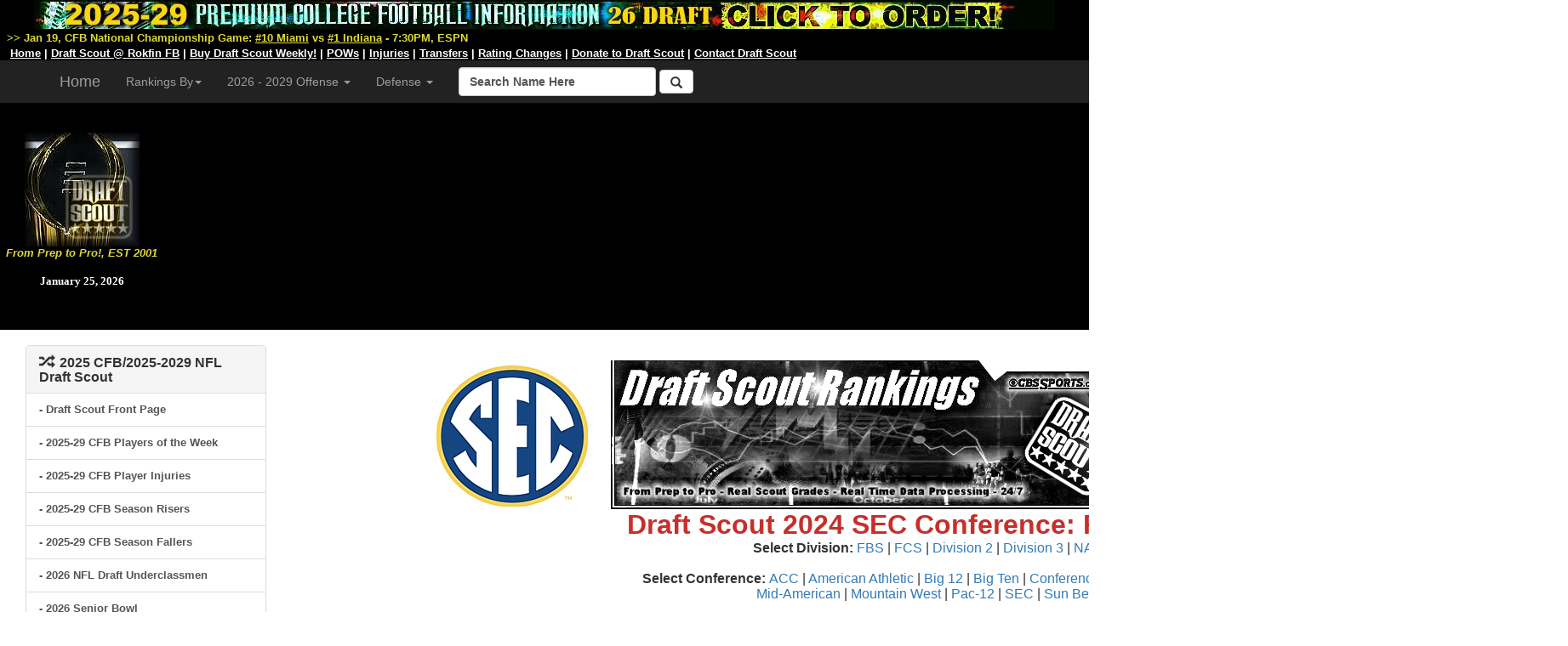

--- FILE ---
content_type: text/html; charset=UTF-8
request_url: https://draftscout.com/conf.php?CFBConferenceId=22&GenPos=P&DraftYear=2024&sortorder=TSXPos&order=ASC
body_size: 113673
content:














<script language="JavaScript">

<!--

function gotosite(site) {            

        if (site != "") {                    

                self.location=site; 

        }

 }



function gotoshot(site) {            

        if (site != "") {                    

	window.open(site,"sss","height=500,width=570");

        }

 }

//-->

</script>	



<script src="sorttable.js"></script>


<!--start free top player info table-->	
<!DOCTYPE HTML PUBLIC "-//W3C//DTD HTML 4.0 Transitional//EN">
<html>
<HEAD>
<TITLE>Draft Scout 2024 SEC P Player Ratings, SEC</TITLE>
<META NAME="robots" CONTENT="all">
<META NAME="DESCRIPTION" CONTENT="NFL Draft Scout, Draft Scout">
<meta name="Keywords" content="Draft Scout 2024 P Player Ratings, 2019 NFL Draft, 2020 NFL Draft, 2021 NFL Draft, 2022 NFL Draft, 2023 NFL Draft, College Football, NFL Draft, NFL Combine, NFL Draft News, College Football News, <br />
<b>Warning</b>:  Undefined variable $TeamName in <b>D:\InetPub\vhosts\scoutnation.com\draftscout.com\conf.php</b> on line <b>126</b><br />
 Football, <br />
<b>Warning</b>:  Undefined variable $TeamName in <b>D:\InetPub\vhosts\scoutnation.com\draftscout.com\conf.php</b> on line <b>126</b><br />
 Football News, <br />
<b>Warning</b>:  Undefined variable $TeamName in <b>D:\InetPub\vhosts\scoutnation.com\draftscout.com\conf.php</b> on line <b>126</b><br />
 NFL Prospects">




<!-- END Top Header -->


<!-- Draft Scout Header -->

<!-- Bootstrap Core CSS -->
    <link href="css/bootstrap.min.css" rel="stylesheet">

    <!-- Custom CSS: You can use this stylesheet to override any Bootstrap styles and/or apply your own styles -->
    <link href="css/customtop.css" rel="stylesheet">
	
	<link rel="stylesheet" href="https://cdnjs.cloudflare.com/ajax/libs/font-awesome/4.7.0/css/font-awesome.min.css">
	<meta name="robots" content="index, follow">
	<meta name="author" content="Draft Scout, NFL Draft Scout">
    <meta name="description" content="College Football, NFL Draft, Transfer Portal, NIL, Draft Scout">
    <meta name="Keywords" content="College Football, NCAA Football, Transfer Portal, College Football Transfers, NIL, CFB, College Football News, NFL Draft, NFL Draft Risters, NFL Draft Fallers, 2027 NFL Draft, 2026 NFL Draft, 2025 NFL Draft, 2024 NFL Draft, 2023 NFL Draft, 2022 NFL Draft, NFL Draft, NFL Combine, NFL Draft News, College Football News, Football News, NFL Prospects">
    <meta name="generator" content="Draft Scout, NFL Draft Scout">
	<title>Draft Scout - Prep to Pro - College Football/NFL Draft, Since 2001</title>
	
	
	
	<!-- Google tag (gtag.js) -->
<script async src="https://www.googletagmanager.com/gtag/js?id=G-5N1F1NSDV7"></script>
<script>
  window.dataLayer = window.dataLayer || [];
  function gtag(){dataLayer.push(arguments);}
  gtag('js', new Date());

  gtag('config', 'G-5N1F1NSDV7');
</script>


    <!-- Bootstrap Core JavaScript -->
    <script src="js/bootstrap.min.js"></script>
	
	<!-- IE10 viewport bug workaround -->
	<script src="js/ie10-viewport-bug-workaround.js"></script>
	
	<!-- Placeholder Images -->
	<script src="js/holder.min.js"></script>
	
	
<SCRIPT language=Javascript name="J-BotDateFormat"><!--
// Webs Unlimited's J-BOTS FrontPage 2000 JavaScript Generator version 3.0
// Copyright Webs Unlimited 1998, 1999 All rights reserved - http://WebsUnlimited.com
// make an array of length n Needed for older javascript browsers
function makearray(n) {
	this.length = n
	for (var i = 1; i <= n; i++) {
		this[i] = null;
}
return this;
}
function IsIn(value,search) {
	if(search.indexOf(value) != -1) {
	  return 1;
 } else {
		return 0;
   }
}
function LeadZero(value) {
	if ( value < 10) 
	  document.write('0');
}
 function DateFormat(format,twoplace) {
var operators = 'dDmMyY%';
var value = '';
var today = new Date();
// get the numbers 
weekday = today.getDay();
month = today.getMonth();
year=today.getYear();
if(year > 1900) year -= 1900; // correct for year
date = today.getDate();
var days = new makearray(7);
days[0] = 'Sunday';
days[1] = 'Monday';
days[2] = 'Tuesday';
days[3] = 'Wednesday';
days[4] = 'Thursday';
days[5] = 'Friday';
days[6] = 'Saturday';
var months = new makearray(12);
months[0] = 'January';
months[1] = 'February';
months[2] = 'March';
months[3] = 'April';
months[4] = 'May';
months[5] = 'June';
months[6] = 'July';
months[7] = 'August';
months[8] = 'September';
months[9] = 'October';
months[10] = 'November';
months[11] = 'December';
var pos = 0;
while (pos < format.length) {
	if( format.substring(pos,pos+1) != '%') 
	{
		document.write(format.substring(pos,pos+1));
		pos++;
		continue;
	} else {
		if (!IsIn(format.substring(pos,pos+1), operators))		{			document.write(format.substring(pos,pos+1));
			pos++;
			continue;
		} else {
			if ( format.substring(pos,pos+1) == '%') 			{
				pos++; // look ahead
				if (format.substring(pos,pos+1) == '%') 
				{
					document.write('%');
					pos++;
					continue;
				} else {
				if (format.substring(pos,pos+1) == 'd') 
				{
					if(twoplace) LeadZero(date);
					document.write(date);
					pos++;
					continue;
				} else {				if (format.substring(pos,pos+1) == 'A') 
				{					document.write(days[weekday]);
					pos++;
					continue;
				} else {
				if (format.substring(pos,pos+1) == 'a') 
				{
					document.write(days[weekday].substring(0,3));
					pos++;
					continue;
				} else {
				if (format.substring(pos,pos+1) == 'm') 
				{
					if(twoplace) LeadZero(month+1);
					document.write(month+1);
					pos++;
					continue;
				} else {
				if (format.substring(pos,pos+1) == 'B') 
				{
					document.write(months[month]);
					pos++;
					continue;
				} else {
				if (format.substring(pos,pos+1) == 'b') 
				{					document.write(months[month].substring(0,3));
					pos++;
					continue;
				} else {
				if (format.substring(pos,pos+1) == 'y') 
				{
					if(year < 100) {
						document.write(year);
					} else { 
						year -= 100;
						LeadZero(year);
                     document.write(year);
					}
					pos++;
					continue;
				} else {
				if (format.substring(pos,pos+1) == 'Y') 
				{
					document.write(1900 + year);
					pos++;
					continue;
				} 
       pos++; // ignore the char 
		}
} } } } } } } } } } } }
//--></SCRIPT>



<table bgcolor="#000000" width="100%" cellspacing="0" cellpadding="0" border="0">

<tr bgcolor="#000000">

	<td width="15%" bgcolor="#000000">
	
<br>

<div align="center">

<a name="Draft Scout, From Prep to Pro, EST 2001" id="Draft Scout" href="https://draftscout.com/index.php" target="_self" title="Draft Scout, From Prep to Pro, EST 2001, Celebrating 20+ Years!">
	
	<script type="text/javascript">
<!--
 var imlocation = "https://draftscout.com/images/";
 var currentdate = 0;
 var image_number = 0;
 function ImageArray (n) {
   this.length = n;
   for (var i =1; i <= n; i++) {
     this[i] = ' '
   }
 }
 image = new ImageArray(7)
 image[0] = 'DSNChamp03.jpg'
 image[1] = 'DSNChamp03.jpg'
 image[2] = 'DSNChamp01.jpg'
 image[3] = 'DSMLKDay.jpg'
 image[4] = 'DSMLKDay.jpg'
 image[5] = 'DSNChamp01.jpg'
 image[6] = 'DSNChamp02.jpg'
 
 var rand = 60/image.length
 function randomimage() {
    currentdate = new Date()
    image_number = currentdate.getSeconds()
    image_number = Math.floor(image_number/rand)
    return(image[image_number])
 }
 document.write("<img src='" + imlocation + randomimage()+ "'>");
//-->
</script>

</a>

<br>

<font face="Arial,Helvetica,sans-serif" size="-1" color="#DEDA38"><strong><em>From Prep to Pro!, EST 2001</em></strong></font><br>
<br>

<div align="center"><font face="Verdana" size="-1" color="#FFFFFF"><strong>
<SCRIPT language=JavaScript>
 <!--
DateFormat('%B %d, %Y',0);
//-->
</SCRIPT></div>

</strong>
</font>




</td>
	
	<td width="85%" bgcolor="#000000">
	
	<div align="center">
	
	<!-- Banner Revolver Code Goes Here -->
	
<script async src="https://pagead2.googlesyndication.com/pagead/js/adsbygoogle.js"></script>
<!-- Draft Scout Top 900 -->
<ins class="adsbygoogle"
     style="display:block"
     data-ad-client="ca-pub-3514181791980436"
     data-ad-slot="2733000310"
     data-ad-format="auto"></ins>
<script>
     (adsbygoogle = window.adsbygoogle || []).push({});
</script>

</div>
	
<!-- Banner Revolver Code Ends Here -->
	
	</div>
	<br>
	</td>
</tr>
</table>


</td>
</tr>
</table>




 
     <nav class="navbar navbar-inverse navbar-fixed-top" role="navigation">
	 <table width="100%" border="0" cellspacing="0" cellpadding="0" bgcolor="#000000">
<tr><td width="100%" height="30" bgcolor="#000000">

<div align="center"><a name="2025-2029 Draft Scout Weekly, 2026 NFL Draft! Order Today!" id="" href="https://scoutnation.com/?download=2025-29-draft-scout-weekly-one-year-2026-nfl-draft-full-cfb" target="_blank" title="2025-2029 Draft Scout Weekly! Order Today!"><img src="https://draftscout.com/images/DSWeeklyHeader26.jpg" alt="" width="1200" height="35" border="0"></a>

<div align="left">&nbsp;&nbsp;<font face="Verdana,Geneva,Arial,Helvetica,sans-serif" size="-1" color="#DEDA38"><strong>>> Jan 19, CFB National Championship Game:</strong> <font face="Verdana,Geneva,Arial,Helvetica,sans-serif" size="-1" color="#FFFFFF"><strong>



<a href="https://draftscout.com/team.php?DSTeamId=23" target="_self" title="#10 Miami Roster-Draft Prospects"><font face="Verdana,Geneva,Arial,Helvetica,sans-serif" size="-1" color="#DEDA38"><strong><u>#10 Miami</u></a> vs <a href="https://draftscout.com/team.php?DSTeamId=31" target="_self" title="#1 Indiana Roster-Draft Prospects"><font face="Verdana,Geneva,Arial,Helvetica,sans-serif" size="-1" color="#DEDA38"><strong><u>#1 Indiana</u></a> - 7:30PM, ESPN








</u></font></strong> </u></font></strong> </u></font></strong> </u></font></strong> </u></font></strong> </u></font></strong> </u></font></strong> </font></strong></font></strong></font></strong>


</strong></font>
</strong></font>
</strong></font>
</strong></font>


</font></strong></font></strong></font></strong></font></strong></font></strong></font></strong>
</font></strong></font></strong></font></strong></font></strong></font></strong></font></strong>
</font></strong></font></strong></font></strong></font></strong></font></strong></font></strong>
</font></strong></font></strong></font></strong></font></strong></font></strong></font></strong>

<br>



</u></font></strong> </u></font></strong> </u></font></strong> </u></font></strong> </u></font></strong> </u></font></strong> </u></font></strong> </font></strong></font></strong></font></strong>
<div align="left">&nbsp;&nbsp;<a href="https://draftscout.com/" target="_self" title="Draft Scout Home Page"> <font face="Verdana,Geneva,Arial,Helvetica,sans-serif" size="-1" color="#FFFFFF"><strong><u>Home</u></a> | <a href="https://rokfin.com/creator/DraftScout" target="_blank" title="Draft Scout at Rokfin Football"> <font face="Verdana,Geneva,Arial,Helvetica,sans-serif" size="-1" color="#FFFFFF"><strong><u>Draft Scout @ Rokfin FB</u></a> | <a href="https://scoutnation.com/" target="_blank" title="Buy Draft Scout Weekly Spreadsheets"> <font face="Verdana,Geneva,Arial,Helvetica,sans-serif" size="-1" color="#FFFFFF"><strong><u>Buy Draft Scout Weekly!</u></a> | <a href="https://draftscout.com/pow.php?GenPos=QB&DraftYear=2026" title="College Football Players of the Week"><font face="Verdana,Geneva,Arial,Helvetica,sans-serif" size="-1" color="#FFFFFF"><strong><u>POWs</u></a></strong></font> | <a href="https://draftscout.com/injs.php?GenPos=QB&DraftYear=2026" title="College Football Injuries"><font face="Verdana,Geneva,Arial,Helvetica,sans-serif" size="-1" color="#FFFFFF"><strong><u>Injuries</u></a></strong></font> | <a href="https://draftscout.com/transfersBY.php?GenPos=QB&TransYear=2025&DraftYear=2026" title="College Football Transfers"><font face="Verdana,Geneva,Arial,Helvetica,sans-serif" size="-1" color="#FFFFFF"><strong><u>Transfers</u></a></strong></font> | <a href="https://draftscout.com/evo.php" title="Draft Scout Evolve: Player Rating Changes"><font face="Verdana,Geneva,Arial,Helvetica,sans-serif" size="-1" color="#FFFFFF"><strong><u>Rating Changes</u></a></strong></font> | <a href="https://draftscout.com/donate.php" title="Donate to Draft Scout"><font face="Verdana,Geneva,Arial,Helvetica,sans-serif" size="-1" color="#FFFFFF"><strong><u>Donate to Draft Scout</u></a></strong></font> | <a href="https://scoutnation.com/?page_id=66" target="_blank" title="Contact Us"> <font face="Verdana,Geneva,Arial,Helvetica,sans-serif" size="-1" color="#FFFFFF"><strong><u>Contact Draft Scout</u></a><br>



</font></strong></font></strong>


</font></strong></strong> 

        
</strong></font>
</strong></font>
</strong></font>
</strong></font>


</strong></font>

</font>
</strong></font>
</strong></font>
</strong></font>
</strong></font>
</strong></font>



</tr></td></table>	 
        <div class="container">
            <!-- Logo and responsive toggle -->
            <div class="navbar-header">
			
			
                <button type="button" class="navbar-toggle" data-toggle="collapse" data-target="#navbar">
                    <span class="sr-only">Toggle navigation</span>
                    <span class="icon-bar"></span>
                    <span class="icon-bar"></span>
                    <span class="icon-bar"></span>
					
                </button>
			
			
			
                 <!-- Navbar links -->
            <div class="collapse navbar-collapse" id="navbar">
                <ul class="nav navbar-nav">
                    <li class="dropdown">
                        <a href="https://draftscout.com" target="_self" class="navbar-brand" title="Draft Scout, From Prep to Pro, EST 2001">Home</a>
                    </li>
					
				
			
	
					     <li class="dropdown">
						<a href="#" class="dropdown-toggle" data-toggle="dropdown" role="button" aria-haspopup="true" aria-expanded="false" title="Rankings By Conference-Division">Rankings By<span class="caret"></span></a>

						<ul class="dropdown-menu" aria-labelledby="about-us">

<li>-- Team Lists by Conference --</li>
<li><a href="https://draftscout.com/conft.php?CFBConferenceId=22" target="_self" title="2026-2029 Draft Scout Rankings by Team">FBS & FCS Team Lists</a></li>

<li>-- 2025-28 By Conference --</li>

<li>----- Top Two -----</li>

<li><a name="2026-2029 Draft Scout Rankings/Big Ten" id="2026-2029 Draft Scout Rankings/Big Ten" href="https://draftscout.com/confp.php?CFBConferenceId=16&DraftYear=2026" target="_self" title="2026-2029 Draft Scout Rankings/Big Ten">Big Ten</a></li>

<li><a name="2026-2029 Draft Scout Rankings/SEC" id="2026-2029 Draft Scout Rankings/SEC" href="https://draftscout.com/confp.php?CFBConferenceId=22&DraftYear=2026" target="_self" title="2026-2029 Draft Scout Rankings/SEC">SEC</a></li>

<li>----- Mid Three -----</li>


<li><a name="2026-2029 Draft Scout Rankings/ACC" id="2026-2029 Draft Scout Rankings/ACC" href="https://draftscout.com/confp.php?CFBConferenceId=13&DraftYear=2026" target="_self" title="2026-2029 Draft Scout Rankings/ACC">ACC</a></li>


<li><a name="2026-2029 Draft Scout Rankings/Big 12" id="2026-2029 Draft Scout Rankings/Big 12" href="https://draftscout.com/confp.php?CFBConferenceId=14&DraftYear=2026" target="_self" title="2026-2029 Draft Scout Rankings/Big 12">Big 12</a></li>

<li><a name="2026-2029 Draft Scout Rankings/Pac-12" id="2026-2029 Draft Scout Rankings/Pac-12" href="https://draftscout.com/confp.php?CFBConferenceId=21&DraftYear=2026" target="_self" title="2026-2029 Draft Scout Rankings/Pac-12">Pac-12</a></li>


<li>----- Group of Five -----</li>

<li><a name="2026-2029 Draft Scout Rankings/American Athletic" id="2026-2029 Draft Scout Rankings/American Athletic" href="https://draftscout.com/confp.php?CFBConferenceId=15&DraftYear=2026" target="_self" title="2026-2029 Draft Scout Rankings/American Athletic">American Athletic</a></li>

<li><a name="2026-2029 Draft Scout Rankings/Conference USA" id="2026-2029 Draft Scout Rankings/Conference USA" href="https://draftscout.com/confp.php?CFBConferenceId=17&DraftYear=2026" target="_self" title="2026-2029 Draft Scout Rankings/Conference USA">Conference USA</a></li>

<li><a name="2026-2029 Draft Scout Rankings/Independent" id="2026-2029 Draft Scout Rankings/Independent" href="https://draftscout.com/confp.php?CFBConferenceId=18&DraftYear=2026" target="_self" title="2026-2029 Draft Scout Rankings/Independent">Independent</a></li>

<li><a name="2026-2029 Draft Scout Rankings/MAC" id="2026-2029 Draft Scout Rankings/MAC" href="https://draftscout.com/confp.php?CFBConferenceId=19&DraftYear=2026" target="_self" title="2026-2029 Draft Scout Rankings/MAC">Mid-American</a></li>

<li><a name="2026-2029 Draft Scout Rankings/Mountain West" id="2026-2029 Draft Scout Rankings/Mountain West" href="https://draftscout.com/confp.php?CFBConferenceId=20&DraftYear=2026" target="_self" title="2026-2029 Draft Scout Rankings/Mountain West">Mountain West</a></li>

<li><a name="2026-2029 Draft Scout Rankings/Sun Belt" id="2026-2029 Draft Scout Rankings/Sun Belt" href="https://draftscout.com/confp.php?CFBConferenceId=23&DraftYear=2026" target="_self" title="2026-2029 Draft Scout Rankings/Sun Belt">Sun Belt</a></li>

						
						
<li>--- 2026-2029 By Division ---</li>
<li><a href="https://scoutnation.com/?download=2025-29-draft-scout-weekly-one-year-2026-nfl-draft-full-cfb" target="_self" title="2026-2029 Draft Scout Rankings/FBS">FBS</a></li>

<li><a href="https://scoutnation.com/?download=2025-29-draft-scout-weekly-one-year-2026-nfl-draft-full-cfb" target="_self" title="2026-2029 Draft Scout Rankings/FCS">FCS</a></li>



						</ul>
				
					</li> 
					
					

                 <li class="dropdown">
						<a href="#" class="dropdown-toggle" data-toggle="dropdown" role="button" aria-haspopup="true" aria-expanded="false" title="2024 Draft Scout - Offense">2026 - 2029 Offense <span class="caret"></span></a>
						<ul class="dropdown-menu" aria-labelledby="about-us">
<li><a href="https://draftscout.com/players.php?GenPos=QB&DraftYear=2026" target="_self" title="Quarterbacks">Quarterback</a></li>
<li><a href="https://draftscout.com/players.php?GenPos=RB&DraftYear=2026" target="_self" title="Runningback">Runningback</a></li>
<li><a href="https://draftscout.com/players.php?GenPos=FB&DraftYear=2026" target="_self" title="Fullback">Fullback/H</a></li>
<li><a href="https://draftscout.com/players.php?GenPos=TE&DraftYear=2026" target="_self" title="Tight End">Tight End</a></li>
<li><a href="https://draftscout.com/players.php?GenPos=WR&DraftYear=2026" target="_self" title="Wide Receiver">Wide Receiver</a></li>
<li><a href="https://draftscout.com/players.php?GenPos=C&DraftYear=2026" target="_self" title="Center">Center</a></li>
<li><a href="https://draftscout.com/players.php?GenPos=OT&DraftYear=2026" target="_self" title="Tackle">Tackle</a></li>
<li><a href="https://draftscout.com/players.php?GenPos=OG&DraftYear=2026" target="_self" title="Guard">Guard</a></li>
<li><a href="https://draftscout.com/players.php?GenPos=K&DraftYear=2026" target="_self" title="Kicker">Kicker</a></li>
						</ul>
				
					</li> 
					
					
					
					<li class="dropdown">
						<a href="#" class="dropdown-toggle" data-toggle="dropdown" role="button" aria-haspopup="true" aria-expanded="false" title="2026-2029 Draft Scout - Defense">Defense <span class="caret"></span></a>
						<ul class="dropdown-menu" aria-labelledby="about-us">
<li><a href="https://draftscout.com/players.php?GenPos=DE&DraftYear=2026" target="_self" title="Defensive Ends">Defensive End</a></li>
<li><a href="https://draftscout.com/players.php?GenPos=DT&DraftYear=2026" target="_self" title="Defensive Tackle">Defensive Tackle</a></li>
<li><a href="https://draftscout.com/players.php?GenPos=OLB&DraftYear=2026" target="_self" title="Outside Linebacker">Outside Linebacker</a></li>
<li><a href="https://draftscout.com/players.php?GenPos=ILB&DraftYear=2026C" target="_self" title="Inside Linebacker">Inside Linebacker</a></li>
<li><a href="https://draftscout.com/players.php?GenPos=CB&DraftYear=2026" target="_self" title="Cornerback">Cornerback</a></li>
<li><a href="https://draftscout.com/players.php?GenPos=FS&DraftYear=2026" target="_self" title="Free Safety">Free Safety</a></li>
<li><a href="https://draftscout.com/players.php?GenPos=SS&DraftYear=2026" target="_self" title="Strong Safety">Strong Safety</a></li>
<li><a href="https://draftscout.com/players.php?GenPos=P&DraftYear=2026" target="_self" title="Punter">Punter</a></li>
<li><a href="https://draftscout.com/players.php?GenPos=LS&DraftYear=2026" target="_self" title="Long Snapper">Long Snapper</a></li>
</ul>
</li> 
</ul>
				
				
				

		<!-- Search -->
			
<form method="get" action="https://google.com/custom" class="navbar-form navbar-right" role="search" target="google_window">
<font face="Arial" size="2" color="#000000"><b><input type="hidden" name="domains" value="https://draftscout.com"></input>
<label for="sbi" style="display: none">Enter your search terms</label>
<input type="text" name="q" class="form-control" size="22" maxlength="255" value="Search Name Here" id="sbi"></input>
<label for="sbb" style="display: none">Submit search form</label>
<button type="submit" class="btn btn-default"><span class="glyphicon glyphicon-search"></span></button>
<input type="hidden" name="client" value="pub-3514181791980436"></input>
<input type="hidden" name="forid" value="1"></input>
<input type="hidden" name="ie" value="ISO-8859-1"></input>
<input type="hidden" name="oe" value="ISO-8859-1"></input>
<input type="hidden" name="safe" value="active"></input>
<input type="hidden" name="cof" value="GALT:#FFFF66;GL:1;DIV:#940F04;VLC:FFFF66;AH:center;BGC:003366;LBGC:336699;ALC:FFFF66;LC:FFFF66;T:FFFFFF;GFNT:FFFF66;GIMP:FFFF66;FORID:1"></input>
<input type="hidden" name="hl" value="en"></input>
<input type="hidden" name="sitesearch" value="https://draftscout.com" checked id="ss1"></input>
<label for="ss1" title="Search draftscout.com"></label></form>
  <!-- /End Search -->
				
				
				

				
            </div>
            <!-- /.navbar-collapse -->
        </div>
        <!-- /.container -->
    </nav>
	
	
<!-- END Top Header -->
	





</head>



<body>

	
<!-- END Top Header -->
<br>







<div class="container-fluid">



		<!-- Left Column -->
		<div class="col-sm-3">

			
			
			
			
			
			
			
			<!-- Top 2024 Panel -->
			<div class="panel panel-default">
				<div class="panel-heading">
					<h2 class="panel-title"><span class="glyphicon glyphicon-random"></span>&nbsp;&nbsp;<strong>2025 CFB/2025-2029 NFL Draft Scout</strong></h2>
				</div>
				<div class="list-group">
				
				
				
				<a href="https://draftscout.com" target="_self" class="list-group-item" title="Draft Scout Front Page">- Draft Scout Front Page</a>
				
				
				<a href="https://draftscout.com/pow.php?GenPos=QB&DraftYear=2026" target="_self" class="list-group-item" title="2025-29 CFB Players of the Week">- 2025-29 CFB Players of the Week</a>
				
				
				<a href="https://draftscout.com/injs.php?GenPos=QB&DraftYear=2026" target="_self" class="list-group-item" title="2025-29 CFB Player Injuries">- 2025-29 CFB Player Injuries</a>
				
				<a href="https://draftscout.com/srisers.php?GenPos=QB&DraftYear=2026" target="_self" class="list-group-item" title="2025-29 CFB Season Risers">- 2025-29 CFB Season Risers</a>


<a href="https://draftscout.com/sfallers.php?GenPos=QB&DraftYear=2026" target="_self" class="list-group-item" title="2025-29 CFB Season Fallers">- 2025-29 CFB Season Fallers</a>

		<a href="https://draftscout.com/uclass.php?GenPos=WR&DraftYear=2026" target="_self" class="list-group-item" title="2026 NFL Draft Underclassmen">- 2026 NFL Draft Underclassmen</a>


		
				
				<a href="https://draftscout.com/senior.php?GenPos=QB&DraftYear=2026" target="_self" class="list-group-item" title="2026 Senior Bowl">- 2026 Senior Bowl</a>

				<a href="https://draftscout.com/eastwest.php?GenPos=QB&DraftYear=2026" target="_self" class="list-group-item" title="2026 East-West Shrine">- 2026 East-West Shrine</a>

<a href="https://draftscout.com/american.php?GenPos=QB&DraftYear=2026" target="_self" class="list-group-item" title="2026 American Bowl">- 2026 American Bowl</a>


				<a href="https://draftscout.com/hula.php?GenPos=QB&DraftYear=2026" target="_self" class="list-group-item" title="2026 Hula Bowl">- 2026 Hula Bowl</a>



<a href="https://draftscout.com/HBCU.php?GenPos=QB&DraftYear=2026" target="_self" class="list-group-item" title="2026 HBCU Legacy Bowl">- 2026 HBCU Legacy Bowl</a>



		
	<a href="https://draftscout.com/notes.php" class="list-group-item" target="_self" title="College Football Player News & Notes">- CFB Player News & Notes</a>

<a href="https://draftscout.com/conft.php?CFBConferenceId=16" target="_self" class="list-group-item" title="2025-2029 FBS/FCS Team Lists/Rosters">- 2025-2029 FBS/FCS Team Lists/Rosters</a>


				<a href="https://draftscout.com/transfersBY.php?GenPos=QB&TransYear=2025&DraftYear=2026" target="_self" class="list-group-item" title="College Football Transfers - 2026-2029">- College Football Transfers - 2026-2029</a>


	<a href="https://draftscout.com/evo.php" class="list-group-item" target="_self" title="Draft Scout Evole: Real-Time Rating Changes">- Real-Time Rating Changes</a>



<a href="https://draftscout.com/ant.php?GenPos=QB&DraftYear=2026" target="_self" class="list-group-item" title="Best Player Names By Year/Position">- CFB's Best Player Names By Year/Position</a>


<a href="https://draftscout.com/5star.php?GenPos=QB&DraftYear=2026" target="_self" class="list-group-item" title="2024-2028 CFB 5* Star Recruits">- 2025-2029 CFB 5* Star Recruits</a>


				<a href="https://draftscout.com/school.php?TeamAbbr=A" target="_self" class="list-group-item" title="2000 - 2029 Players by School/College List">- Players by School/College List A-Z</a>


				
<a href="https://draftscout.com/name.php?LastAbbv=A" target="_self" class="list-group-item" title="2000 - 2029 Draft Scout Player Directory">- Draft Scout Player Directory A-Z</a>




				<a href="https://draftscout.com/team.php?DSTeamId=20" target="_self" class="list-group-item" title="2025 Draft Scout Preseason Top 16 #1 Texas AM">Draft Scout Top 16 NFL Prospect Teams for 2025 (Based on NFL Team Preseason Scouting Grades)<br><br>- #1 Texas AM (19 players in Top 650 Overall)</a>
				
				
				
			
<a href="https://draftscout.com/team.php?DSTeamId=22" target="_self" class="list-group-item" title="2025 Draft Scout Preseason Top 16 #2 Alabama">- #2 Alabama (17)</a>




<a href="https://draftscout.com/team.php?DSTeamId=38" target="_self" class="list-group-item" title="2025 Draft Scout Preseason Top 16 #3 Penn State">- #3 Penn State (16)</a>



<a href="https://draftscout.com/team.php?DSTeamId=1" target="_self" class="list-group-item" title="2025 Draft Scout Preseason Top 16 #4 Clemson">- #4 Clemson (15)</a>


				<a href="https://draftscout.com/team.php?DSTeamId=83" target="_self" class="list-group-item" title="2025 Draft Scout Preseason Top 16 #5 Georgia">- #5 Georgia (15)</a>



<a href="https://draftscout.com/team.php?DSTeamId=50" target="_self" class="list-group-item" title="2025 Draft Scout Preseason Top 16 #6 Southern California">- #6 USC (15)</a>
				
				
				

<a href="https://draftscout.com/team.php?DSTeamId=48" target="_self" class="list-group-item" title="2025 Draft Scout Preseason Top 16 #7 Oregon">- #7 Oregon (14)</a>



<a href="https://draftscout.com/team.php?DSTeamId=91" target="_self" class="list-group-item" title="2025 Draft Scout Preseason Top 16 #8 LSU">- #8 LSU (14)</a>



<a href="https://draftscout.com/team.php?DSTeamId=45" target="_self" class="list-group-item" title="2025 Draft Scout Preseason Top 16 #9 Arizona State">- #9 Arizona State (13)</a>




<a href="https://draftscout.com/team.php?DSTeamId=23" target="_self" class="list-group-item" title="2025 Draft Scout Preseason Top 16 #10 Miami">- #10 Miami (13)</a>



<a href="https://draftscout.com/team.php?DSTeamId=33" target="_self" class="list-group-item" title="2025 Draft Scout Preseason Top 16 #11 Michigan">- #11 Michigan (13)</a>



<a href="https://draftscout.com/team.php?DSTeamId=21" target="_self" class="list-group-item" title="2025 Draft Scout Preseason Top 16 #12 Texas Tech">- #12 Texas Tech (13)</a>



<a href="https://draftscout.com/team.php?DSTeamId=17" target="_self" class="list-group-item" title="2025 Draft Scout Preseason Top 16 #13 Oklahoma">- #13 Oklahoma (13)</a>



<a href="https://draftscout.com/team.php?DSTeamId=21" target="_self" class="list-group-item" title="2025 Draft Scout Preseason Top 16 #14 Texas Tech">- #14 Texas Tech (13)</a>


<a href="https://draftscout.com/team.php?DSTeamId=37" target="_self" class="list-group-item" title="2025 Draft Scout Preseason Top 16 #15 Ohio State">- #15 Ohio State (12)</a>


<a href="https://draftscout.com/team.php?DSTeamId=43" target="_self" class="list-group-item" title="2025 Draft Scout Preseason Top 16 #16 Notre Dame">- #16 Notre Dame (12)</a>




				
				<a href="https://draftscout.com/risers.php?GenPos=QB&DraftYear=2026" target="_self" class="list-group-item" title="2024 CFB End of Season Risers">- End of 2024 Season Risers</a>

<a href="https://draftscout.com/fallers.php?GenPos=RB&DraftYear=2026" target="_self" class="list-group-item" title="2024 CFB End of Season Fallers">- End of 2024 Season Fallers</a>




		
		
		
		
		&nbsp;&nbsp;<strong>Player Rankings by Conference:</strong> <a href="https://draftscout.com/confp.php?CFBConferenceId=13&DraftYear=2026" target="_self" title="2025-2028 Draft Scout Rankings/ACC"> -ACC-</a> |
<a href="https://draftscout.com/confp.php?CFBConferenceId=15&DraftYear=2026" target="_self" title="2025-2028 Draft Scout Rankings/American | Athletic">-American Athletic-</a> |
<a href="https://draftscout.com/confp.php?CFBConferenceId=14&DraftYear=2026" target="_self" title="2025-2028 Draft Scout Rankings/Big 12">-Big 12-</a> |
<a href="https://draftscout.com/confp.php?CFBConferenceId=16&DraftYear=2026" target="_self" title="2025-2028 Draft Scout Rankings/Big Ten">-Big Ten-</a> |
<a href="https://draftscout.com/confp.php?CFBConferenceId=17&DraftYear=2026" target="_self" title="2025-2028 Draft Scout Rankings/Conference USA">-Conference USA-</a> |
<a href="https://draftscout.com/confp.php?CFBConferenceId=18&DraftYear=2026" target="_self" title="2025-2028 Draft Scout Rankings/Independent">-Independent-</a> |
<a href="https://draftscout.com/confp.php?CFBConferenceId=19&DraftYear=2026" target="_self" title="2025-2028 Draft Scout Rankings/MAC">-Mid-American-</a> |
<a href="https://draftscout.com/confp.php?CFBConferenceId=20&DraftYear=2026" target="_self" title="2025-2028 Draft Scout Rankings/Mountain West">-Mountain West-</a> |
<a href="https://draftscout.com/confp.php?CFBConferenceId=21&DraftYear=2026" target="_self" title="2025-2028 Draft Scout Rankings/Pac-12">-Pac-12-</a> |
<a href="https://draftscout.com/confp.php?CFBConferenceId=22&DraftYear=2026" target="_self" title="2025-2028 Draft Scout Rankings/SEC">-SEC-</a> |
<a href="https://draftscout.com/confp.php?CFBConferenceId=23&DraftYear=2026" target="_self" title="2025-2028 Draft Scout Rankings/Sun Belt">-Sun Belt-</a>

<br>




				

				
<a href="https://rokfin.com/creator/DraftScout" class="list-group-item" target="_blank" title="Draft Scout Rokfin Football Channel">- Draft Scout Rokfin Football Channel</a>
				
				
<a href="https://scoutnation.com" target="_blank" class="list-group-item" title="Purchase Draft Scout Past & Future Data">- Draft Scout Weekly</a>


<a href="https://scoutnation.com/?page_id=66" class="list-group-item" target="_blank" title="Contact Us">- Contact Draft Scout</a>
			
			
<a href="https://draftscout.com/privacypolicy.php" class="list-group-item" target="_blank" title="Privacy Policy">- Privacy Policy</a>
			
			
			
			
				</div>
			</div>
			
			
			
		
				
							<!-- Top 2025 Panel -->
			<div class="panel panel-default">
				<div class="panel-heading">
					<h2 class="panel-title"><span class="glyphicon glyphicon-random"></span>&nbsp;&nbsp;<strong>2024 CFB/2024-2028 NFL Draft Scout</strong></h2>
				</div>
				<div class="list-group">
				
				
				
				
		
				
				<a href="https://draftscout.com/dtracker.php?round=1&year=2025" target="_self" class="list-group-item" title="2025 NFL Draft Tracker">- 2025 NFL Draft Tracker/Results</a>

				
				
				<a href="https://draftscout.com/combine.php?GenPos=QB&DraftYear=2025" class="list-group-item" target="_self" title="2025 NFL Combine">- 2025 NFL Combine</a>
				
			
				

				
				<a href="https://draftscout.com/risers.php?GenPos=QB&DraftYear=2025" target="_self" class="list-group-item" title="2024 CFB End of Season Risers">- End of 2024 Season Risers</a>

<a href="https://draftscout.com/fallers.php?GenPos=RB&DraftYear=2025" target="_self" class="list-group-item" title="2024 CFB End of Season Fallers">- End of 2024 Season Fallers</a>
				
				
				<a href="https://draftscout.com/uclass.php?GenPos=WR&DraftYear=2025" target="_self" class="list-group-item" title="2025 NFL Draft Underclassmen">- 2025 NFL Draft Underclassmen</a>


		
				
				<a href="https://draftscout.com/senior.php?GenPos=QB&DraftYear=2025" target="_self" class="list-group-item" title="2025 Senior Bowl">- 2025 Senior Bowl</a>

				<a href="https://draftscout.com/eastwest.php?GenPos=QB&DraftYear=2025" target="_self" class="list-group-item" title="2025 East-West Shrine">- 2025 East-West Shrine</a>

				<a href="https://draftscout.com/hula.php?GenPos=QB&DraftYear=2025" target="_self" class="list-group-item" title="2025 Hula Bowl">- 2025 Hula Bowl</a>

	<a href="https://draftscout.com/tropical.php?GenPos=QB&DraftYear=2025" target="_self" class="list-group-item" title="2025 Tropical Bowl">- 2025 Tropical Bowl</a>


<a href="https://draftscout.com/HBCU.php?GenPos=QB&DraftYear=2025" target="_self" class="list-group-item" title="2025 HBCU Legacy Bowl">- 2025 HBCU Legacy Bowl</a>




				
				
				<a href="https://draftscout.com/team.php?DSTeamId=48" target="_self" class="list-group-item" title="2024 Draft Scout Preseason Top 12 #1 Oregon">Draft Scout Top 12 NFL Prospect Teams for 2025 (Based on NFL Team Preseason Scouting Grades)<br><br>- #1 Oregon (17 players in Top 350 Overall)</a>
				
				
				
			
<a href="https://draftscout.com/team.php?DSTeamId=33" target="_self" class="list-group-item" title="2024 Draft Scout Preseason Top 12 #2 Michigan">- #2 Michigan (14)</a>




<a href="https://draftscout.com/team.php?DSTeamId=37" target="_self" class="list-group-item" title="2024 Draft Scout Preseason Top 12 #3 Ohio State">- #3 Ohio State (14)</a>



<a href="https://draftscout.com/team.php?DSTeamId=83" target="_self" class="list-group-item" title="2024 Draft Scout Preseason Top 12 #4 Georgia">- #4 Georgia (13)</a>


				<a href="https://draftscout.com/team.php?DSTeamId=19" target="_self" class="list-group-item" title="2024 Draft Scout Preseason Top 12 #5 Texas">- #5 Texas (11)</a>



<a href="https://draftscout.com/team.php?DSTeamId=43" target="_self" class="list-group-item" title="2024 Draft Scout Preseason Top 12 #6 Notre Dame">- #6 Notre Dame (11)</a>
				


				<a href="https://draftscout.com/team.php?DSTeamId=38" target="_self" class="list-group-item" title="2024 Draft Scout Preseason Top 12 #7 Penn State">- #7 Penn State (10)</a>


<a href="https://draftscout.com/team.php?DSTeamId=32" target="_self" class="list-group-item" title="2024 Draft Scout Preseason Top 12 #8 Iowa">- #8 Iowa (10)</a>




<a href="https://draftscout.com/team.php?DSTeamId=93" target="_self" class="list-group-item" title="2024 Draft Scout Preseason Top 12 #9 Mississippi">- #9 Mississippi (9)</a>



<a href="https://draftscout.com/team.php?DSTeamId=3" target="_self" class="list-group-item" title="2024 Draft Scout Preseason Top 12 #10 Florida State">- #10 Florida State (9)</a>



<a href="https://draftscout.com/team.php?DSTeamId=28" target="_self" class="list-group-item" title="2024 Draft Scout Preseason Top 12 #11 Virginia Tech">- #11 Virginia Tech (9)</a>



<a href="https://draftscout.com/team.php?DSTeamId=23" target="_self" class="list-group-item" title="2024 Draft Scout Preseason Top 12 #12 Miami">- #12 Miami (9)</a>





<a href="https://draftscout.com/5star.php?GenPos=QB&DraftYear=2025" target="_self" class="list-group-item" title="2024-2028 CFB 5* Star Recruits">- 2024-2028 CFB 5* Star Recruits</a>


				
<a href="https://draftscout.com/conft.php?CFBConferenceId=16" target="_self" class="list-group-item" title="2024-2028 FBS/FCS Team Lists/Rosters">- 2024-2028 FBS/FCS Team Lists/Rosters</a>



<a href="https://draftscout.com/ant.php?GenPos=QB&DraftYear=2025" target="_self" class="list-group-item" title="Best Player Names By Year/Position">- CFB's Best Player Names By Year/Position</a>
				
				
<a href="https://draftscout.com/name.php?LastAbbv=A" target="_self" class="list-group-item" title="2000 - 2028 Draft Scout Player Directory">- Draft Scout Player Directory A-Z</a>


<a href="https://draftscout.com/school.php?TeamAbbr=A" target="_self" class="list-group-item" title="2000 - 2028 Players by School/College List">- Players by School/College List A-Z</a>

			


	<a href="https://draftscout.com/notes.php" class="list-group-item" target="_self" title="College Football Player News & Notes">- CFB Player News & Notes</a>



				
				

				
<a href="https://rokfin.com/creator/DraftScout" class="list-group-item" target="_blank" title="Draft Scout Rokfin Football Channel">- Draft Scout Rokfin Football Channel</a>
				
				
<a href="https://scoutnation.com" target="_blank" class="list-group-item" title="Purchase Draft Scout Past & Future Data">- Draft Scout Weekly</a>


<a href="https://scoutnation.com/?page_id=66" class="list-group-item" target="_blank" title="Contact Us">- Contact Draft Scout</a>
			
			
<a href="https://draftscout.com/privacypolicy.php" class="list-group-item" target="_blank" title="Privacy Policy">- Privacy Policy</a>
			
			
			



<a href="https://philsteele.com/blog/" class="list-group-item" target="_blank" title=" Draft Scout on Phil Steele">- Phil Steele/Draft Scout</a>


			
			
			
				
				




				
	


	
&nbsp;&nbsp;<strong>Player Rankings by Conference:</strong> <a href="https://draftscout.com/confp.php?CFBConferenceId=13&DraftYear=2025" target="_self" title="2025-2028 Draft Scout Rankings/ACC"> -ACC-</a> |
<a href="https://draftscout.com/confp.php?CFBConferenceId=15&DraftYear=2025" target="_self" title="2025-2028 Draft Scout Rankings/American | Athletic">-American Athletic-</a> |
<a href="https://draftscout.com/confp.php?CFBConferenceId=14&DraftYear=2025" target="_self" title="2025-2028 Draft Scout Rankings/Big 12">-Big 12-</a> |
<a href="https://draftscout.com/confp.php?CFBConferenceId=16&DraftYear=2025" target="_self" title="2025-2028 Draft Scout Rankings/Big Ten">-Big Ten-</a> |
<a href="https://draftscout.com/confp.php?CFBConferenceId=17&DraftYear=2025" target="_self" title="2025-2028 Draft Scout Rankings/Conference USA">-Conference USA-</a> |
<a href="https://draftscout.com/confp.php?CFBConferenceId=18&DraftYear=2025" target="_self" title="2025-2028 Draft Scout Rankings/Independent">-Independent-</a> |
<a href="https://draftscout.com/confp.php?CFBConferenceId=19&DraftYear=2025" target="_self" title="2025-2028 Draft Scout Rankings/MAC">-Mid-American-</a> |
<a href="https://draftscout.com/confp.php?CFBConferenceId=20&DraftYear=2025" target="_self" title="2025-2028 Draft Scout Rankings/Mountain West">-Mountain West-</a> |
<a href="https://draftscout.com/confp.php?CFBConferenceId=21&DraftYear=2025" target="_self" title="2025-2028 Draft Scout Rankings/Pac-12">-Pac-12-</a> |
<a href="https://draftscout.com/confp.php?CFBConferenceId=22&DraftYear=2025" target="_self" title="2025-2028 Draft Scout Rankings/SEC">-SEC-</a> |
<a href="https://draftscout.com/confp.php?CFBConferenceId=23&DraftYear=2025" target="_self" title="2025-2028 Draft Scout Rankings/Sun Belt">-Sun Belt-</a>



				
				


		
				
				
		

				
	
				</div>
			</div>
			
			
			
			
			
			
				
			<!-- Top 2023 Panel -->
			<div class="panel panel-default">
				<div class="panel-heading">
					<h2 class="panel-title"><span class="glyphicon glyphicon-random"></span>&nbsp;&nbsp;<strong>2023 CFB/2024-2027 NFL Draft Scout</strong></h2>
				</div>
				<div class="list-group">
				
				
				
		
				
				<a href="https://draftscout.com" target="_self" class="list-group-item" title="Draft Scout Front Page">- Draft Scout Front Page</a>
				
				<a href="https://draftscout.com/dtracker.php?round=1&year=2024" target="_self" class="list-group-item" title="2024 NFL Draft Tracker">- 2024 NFL Draft Tracker/Results</a>

				
				<a href="https://draftscout.com/pdschool24.php?week=1" target="_self" class="list-group-item" title="2024 Pro Timing Days/Results">- 2024 Pro Timing Days/Results</a>


<a href="https://draftscout.com/pdayr.php?GenPos=WR&DraftYear=2024" target="_self" class="list-group-item" title="2024 Pro Timing Day Risers by Position">- 2024 Pro Timing Day Risers by Position</a>


<a href="https://draftscout.com/pdayf.php?GenPos=WR&DraftYear=2024" target="_self" class="list-group-item" title="2024 Pro Timing Day Fallers by Position">- 2024 Pro Timing Day Fallers by Position</a>


<a href="https://draftscout.com/combine.php?GenPos=QB&DraftYear=2024" class="list-group-item" target="_self" title="2024 NFL Combine">- 2024 NFL Combine</a>


				<a href="https://draftscout.com/top100ss.php?DraftYear=2024" class="list-group-item" target="_self" title="Josh Buchanan's 2024 Top 100 Small School Prospects">- Josh Buchanan's 2024 Top 100 Small School Prospects</a>
				
				
				
		

				
				<a href="https://draftscout.com/risers.php?GenPos=QB&DraftYear=2024" target="_self" class="list-group-item" title="2023 CFB End of Season Risers">- End of Season Risers</a>

<a href="https://draftscout.com/fallers.php?GenPos=RB&DraftYear=2024" target="_self" class="list-group-item" title="2023 CFB End of Season Fallers">- End of Season Fallers</a>

				
<a href="https://draftscout.com/uclass.php?GenPos=WR&DraftYear=2024" target="_self" class="list-group-item" title="2024 NFL Draft Underclassmen">- 2024 NFL Draft Underclassmen</a>


				
				<a href="https://draftscout.com/senior.php?GenPos=QB&DraftYear=2024" target="_self" class="list-group-item" title="2024 Senior Bowl">- 2024 Senior Bowl</a>

				<a href="https://draftscout.com/eastwest.php?GenPos=QB&DraftYear=2024" target="_self" class="list-group-item" title="2024 East-West Shrine">- 2024 East-West Shrine</a>

				<a href="https://draftscout.com/hula.php?GenPos=QB&DraftYear=2024" target="_self" class="list-group-item" title="2024 Hula Bowl">- 2024 Hula Bowl</a>

<a href="https://draftscout.com/HBCU.php?GenPos=QB&DraftYear=2024" target="_self" class="list-group-item" title="2024 HBCU Legacy Bowl">- 2024 HBCU Legacy Bowl</a>
				
				
				
				
				<a href="https://draftscout.com/sched.php?Week=17&Year=2023" target="_self" class="list-group-item" title="2023 CFB Bowl Games/Playoffs">- 2023 CFB Bowl Games/Playoffs</a>
				
				
				
	<a href="https://draftscout.com/notes.php" class="list-group-item" target="_self" title="College Football Player News & Notes">- CFB Player News & Notes</a>





				<a href="https://draftscout.com/team.php?DSTeamId=33" target="_self" class="list-group-item" title="2023 CFP #1 Michigan">12/03 Final CFB Playoff Top 12<br>- #1 Michigan</a>
				
				
			
<a href="https://draftscout.com/team.php?DSTeamId=53" target="_self" class="list-group-item" title="2023 CFP #2 Washington">- #2 Washington</a>




<a href="https://draftscout.com/team.php?DSTeamId=19" target="_self" class="list-group-item" title="2023 CFP #3 Texas">- #3 Texas</a>



<a href="https://draftscout.com/team.php?DSTeamId=88" target="_self" class="list-group-item" title="2023 CFP #4 Alabama">- #4 Alabama</a>






				<a href="https://draftscout.com/team.php?DSTeamId=3" target="_self" class="list-group-item" title="2023 CFP #5 Florida State">- #5 Florida State</a>



<a href="https://draftscout.com/team.php?DSTeamId=83" target="_self" class="list-group-item" title="2023 CFP #6 Georgia">- #6 Georgia</a>
				


				<a href="https://draftscout.com/team.php?DSTeamId=37" target="_self" class="list-group-item" title="2023 CFP #7 Ohio State">- #7 Ohio State</a>


<a href="https://draftscout.com/team.php?DSTeamId=48" target="_self" class="list-group-item" title="2023 CFP #8 Oregon">- #8 Oregon</a>




<a href="https://draftscout.com/team.php?DSTeamId=15" target="_self" class="list-group-item" title="2023 CFP #9 Missouri">- #9 Missouri</a>



<a href="https://draftscout.com/team.php?DSTeamId=38" target="_self" class="list-group-item" title="2023 CFP #10 Penn State">- #10 Penn State</a>



<a href="https://draftscout.com/team.php?DSTeamId=93" target="_self" class="list-group-item" title="2023 CFP #11 Mississippi">- #11 Mississippi</a>



<a href="https://draftscout.com/team.php?DSTeamId=17" target="_self" class="list-group-item" title="2023 CFP #12 Oklahoma">- #12 Oklahoma</a>







				
				
				<a href="https://draftscout.com/conft.php?CFBConferenceId=22" target="_self" class="list-group-item" title="2023-2027 FBS/FCS Team Lists/Rosters">- 2023-2027 FBS/FCS Team Lists/Rosters</a>



<a href="https://draftscout.com/ant.php?GenPos=QB&DraftYear=2024" target="_self" class="list-group-item" title="Best Player Names By Year/Position">- CFB's Best Player Names By Year/Position</a>
				
				
				

				
				<a href="https://draftscout.com/name.php?LastAbbv=A" target="_self" class="list-group-item" title="2000 - 2026 Draft Scout Player Directory">- Draft Scout Player Directory A-Z</a>


		<a href="https://draftscout.com/school.php?TeamAbbr=A" target="_self" class="list-group-item" title="2000 - 2026 Players by School/College List">- Players by School/College List A-Z</a>

				
				
<a href="https://rokfin.com/creator/DraftScout" class="list-group-item" target="_blank" title="Draft Scout Rokfin Football Channel">- Draft Scout Rokfin Football Channel</a>
				
				
<a href="https://scoutnation.com" target="_blank" class="list-group-item" title="Purchase Draft Scout Past & Future Data">- Draft Scout Weekly</a>

<a href="https://philsteele.com/blog/" class="list-group-item" target="_blank" title=" Draft Scout on Phil Steele">- Phil Steele/Draft Scout</a>


<a href="https://scoutnation.com/?page_id=66" class="list-group-item" target="_blank" title="Contact Us">- Contact Draft Scout</a>
			
			
			
			
				
				




				
				
				
				
				
				
				
				
	


					
				
				




	
&nbsp;&nbsp;<strong>Player Rankings by Conference:</strong> <a href="https://draftscout.com/confp.php?CFBConferenceId=13&DraftYear=2024" target="_self" title="2023-2026 Draft Scout Rankings/ACC"> -ACC-</a> |
<a href="https://draftscout.com/confp.php?CFBConferenceId=15&DraftYear=2024" target="_self" title="2023-2026 Draft Scout Rankings/American | Athletic">-American Athletic-</a> |
<a href="https://draftscout.com/confp.php?CFBConferenceId=14&DraftYear=2024" target="_self" title="2023-2026 Draft Scout Rankings/Big 12">-Big 12-</a> |
<a href="https://draftscout.com/confp.php?CFBConferenceId=16&DraftYear=2024" target="_self" title="2023-2026 Draft Scout Rankings/Big Ten">-Big Ten-</a> |
<a href="https://draftscout.com/confp.php?CFBConferenceId=17&DraftYear=2024" target="_self" title="2023-2026 Draft Scout Rankings/Conference USA">-Conference USA-</a> |
<a href="https://draftscout.com/confp.php?CFBConferenceId=18&DraftYear=2024" target="_self" title="2023-2026 Draft Scout Rankings/Independent">-Independent-</a> |
<a href="https://draftscout.com/confp.php?CFBConferenceId=19&DraftYear=2024" target="_self" title="2023-2026 Draft Scout Rankings/MAC">-Mid-American-</a> |
<a href="https://draftscout.com/confp.php?CFBConferenceId=20&DraftYear=2024" target="_self" title="2023-2026 Draft Scout Rankings/Mountain West">-Mountain West-</a> |
<a href="https://draftscout.com/confp.php?CFBConferenceId=21&DraftYear=2024" target="_self" title="2023-2026 Draft Scout Rankings/Pac-12">-Pac-12-</a> |
<a href="https://draftscout.com/confp.php?CFBConferenceId=22&DraftYear=2024" target="_self" title="2023-2026 Draft Scout Rankings/SEC">-SEC-</a> |
<a href="https://draftscout.com/confp.php?CFBConferenceId=23&DraftYear=2024" target="_self" title="2023-2026 Draft Scout Rankings/Sun Belt">-Sun Belt-</a>



				
				


		
				
				
		

				
	
				</div>
			</div>
			
			

	
	
	
					<div class="panel panel-default">
				<div class="panel-heading">
					<h2 class="panel-title"><span class="glyphicon glyphicon-random"></span>&nbsp;&nbsp;<strong>NFL Draft Scout History</strong></h2>
				</div>
				<div class="list-group">
				
				
<a href="https://draftscout.com/DS97/" class="list-group-item" target="_blank" title="1997 Draft Insider by Coach Bill Walsh (The First NFL Draft Scout)">- 1997 Coach Bill Walsh Draft Insider (First/Early NFL Draft Scout)</a>



				
				
				
<a href="https://draftscout.com/dtracker.php?round=1&year=2023" target="_self" class="list-group-item" title="2023 NFL Draft Tracker">- 2023 NFL Draft Tracker/Results</a>
				
				
				<a href="https://draftscout.com/ufa.php?GenPos=QB&DraftYear=2024" target="_self" class="list-group-item" title="2023 Undrafted by Position">- 2023 Undrafted by Position</a>




				<a href="https://draftscout.com/pdschool23.php?week=1" target="_self" class="list-group-item" title="2023 Pro Timing Days/Results">- 2023 Pro Timing Days/Results</a>
				
				<a href="https://draftscout.com/pdayr.php?GenPos=WR&DraftYear=2024" target="_self" class="list-group-item" title="2023 Pro Timing Day Risers by Position">- 2023 Pro Timing Day Risers by Position</a>




				
				<a href="https://draftscout.com/evo.php?DraftYear=2024" target="_self" class="list-group-item" title="Draft Scout Evolve: Rating Changes">- Draft Scout Evolve: Player Rating Changes</a>
				


				<a href="https://draftscout.com/combine.php?GenPos=QB&DraftYear=2024" class="list-group-item" target="_self" title="2023 NFL Combine">- 2023 NFL Combine</a>
				
				

<a href="https://draftscout.com/risers.php?GenPos=WR&DraftYear=2024" target="_self" class="list-group-item" title="2022-2026 Draft Scout CFB Risers">- Draft Scout CFB Risers</a>

<a href="https://draftscout.com/fallers.php?GenPos=QB&DraftYear=2024" target="_self" class="list-group-item" title="2022-2026 Draft Scout CFB Fallers">- Draft Scout CFB Fallers</a>



<a href="https://draftscout.com/uclass.php?GenPos=WR&DraftYear=2024&sortorder=LastName&order=ASC" target="_self" class="list-group-item" title="2023 NFL Draft Underclassmen">- 2023 NFL Draft Underclassmen</a>
				
				


<a href="https://draftscout.com/team.php?DSTeamId=83" target="_self" class="list-group-item" title="2023-26 #1 Georgia Bulldogs">- 2023-26 #1 Georgia Bulldogs</a>

<a href="https://draftscout.com/team.php?DSTeamId=63" target="_self" class="list-group-item" title="2023-26 #3 TCU Horned Frogs">- 2023-26 #3 TCU Horned Frogs</a>


<a href="https://draftscout.com/sched.php?Week=17&Year=2022" target="_self" class="list-group-item" title="2022-23 CFB Bowl Schedule">- 2022-23 CFB Bowl Schedule</a>



<a href="https://nfldraftnews.com/feature/ea-pushes-back-re-launch-of-college-football-game-to-2024" target="_blank" class="list-group-item" title="EA College Football Game Pushed Back to 2024">- EA College Football Game Pushed Back to 2024</a>


<a href="https://draftscout.com/sched.php?Week=6&Year=2022" target="_self" class="list-group-item" title="CFB Schedule/Team Roster/News Links">- CFB Schedule/Roster/News Links</a>
		


			
				
				
				<a href="https://draftscout.com/injnotes.php" target="_self" class="list-group-item" title="College Football Player Injury News & Notes">- CFB Player Injury News & Notes</a>
				
				
				<a href="https://draftscout.com/injs.php?GenPos=WR&DraftYear=2024" target="_self" class="list-group-item" title="College Football Player Injuries">- CFB Injuries by Year/Position</a>




<br>
		
		

		
				</div>
			</div>



			
			<div align="center"><script async src="https://pagead2.googlesyndication.com/pagead/js/adsbygoogle.js"></script>
<!-- Draft Scout Front Right Sidebar -->
<ins class="adsbygoogle"
     style="display:block"
     data-ad-client="ca-pub-3514181791980436"
     data-ad-slot="5880301549"
     data-ad-format="auto"
     data-full-width-responsive="true"></ins>
<script>
     (adsbygoogle = window.adsbygoogle || []).push({});
</script></div>


			
			
			
			
			
			
			
						<!-- Text Panel -->
		<div class="panel panel-default">
			
			
				<div class="panel-heading">
					<h2 class="panel-title"><span class="glyphicon glyphicon-cog"></span> <strong>2022 Draft Scout</strong></h2>
				</div>

				<div class="list-group">
				
				
				
				
					<a href="https://draftscout.com/dtracker.php?round=1&year=2022" target="_self" class="list-group-item" title="2022 NFL Draft Tracker">- 2022 NFL Draft Tracker</a>
				
			
				<a href="https://draftscout.com/pdschool.php?week=3" target="_self" class="list-group-item" title="2022 Pro Timing Days/Results">- 2022 Pro Timing Days/Results</a>
		
				
				<a href="https://draftscout.com/pdayr.php?GenPos=CB&DraftYear=2022" target="_self" class="list-group-item" title="2022 Pro Timing Day Risers by Position">- 2022 Pro Timing Day Risers by Position</a>
	
		
				
<a href="https://draftscout.com/combine.php?GenPos=WR&DraftYear=2022" target="_self" class="list-group-item" title="2022 NFL Combine Results">- 2022 NFL Combine/Results</a>
		
		
		<a href="https://draftscout.com/combiner.php?GenPos=DE&DraftYear=2022" target="_self" class="list-group-item" title="2022 NFL Combine Risers by Position">- 2022 NFL Combine Risers by Position</a>
		
		
	
				<a href="https://draftscout.com/uclass.php?GenPos=WR&DraftYear=2022&sortorder=LastName&order=ASC" target="_self" class="list-group-item" title="2022 NFL Draft Underclassmen">- 2022 NFL Draft Underclassmen</a>


			
				
								
				
								
				
				<a href="https://draftscout.com/top100de.php?DraftYear=2022" class="list-group-item" target="_blank" title="2021 Draft Scout Top 100">- 2021 Draft Scout Top 100</a>
				
				
				
								
				
			
				
				
				
				

				
					
				</div>
			</div>
			
			
			
			<!-- Offense Panel -->
			<div class="panel panel-default">
				<div class="panel-heading">
					<h2 class="panel-title"><span class="glyphicon glyphicon-random"></span>&nbsp;&nbsp;<strong>Draft Scout by Conference</strong></h2>
				</div>
				<div class="list-group">
&nbsp;&nbsp;<strong>Player Rankings by Conference:</strong> <a href="https://draftscout.com/confp.php?CFBConferenceId=13&DraftYear=2024" target="_blank" title="2023-2026 Draft Scout Rankings/ACC"> -ACC-</a> |
<a href="https://draftscout.com/confp.php?CFBConferenceId=15&DraftYear=2024" target="_blank" title="2023-2026 Draft Scout Rankings/American | Athletic">-American Athletic-</a> |
<a href="https://draftscout.com/confp.php?CFBConferenceId=14&DraftYear=2024" target="_blank" title="2023-2026 Draft Scout Rankings/Big 12">-Big 12-</a> |
<a href="https://draftscout.com/confp.php?CFBConferenceId=16&DraftYear=2024" target="_blank" title="2023-2026 Draft Scout Rankings/Big Ten">-Big Ten-</a> |
<a href="https://draftscout.com/confp.php?CFBConferenceId=17&DraftYear=2024" target="_blank" title="2023-2026 Draft Scout Rankings/Conference USA">-Conference USA-</a> |
<a href="https://draftscout.com/confp.php?CFBConferenceId=18&DraftYear=2024" target="_blank" title="2023-2026 Draft Scout Rankings/Independent">-Independent-</a> |
<a href="https://draftscout.com/confp.php?CFBConferenceId=19&DraftYear=2024" target="_blank" title="2023-2026 Draft Scout Rankings/MAC">-Mid-American-</a> |
<a href="https://draftscout.com/confp.php?CFBConferenceId=20&DraftYear=2024" target="_blank" title="2023-2026 Draft Scout Rankings/Mountain West">-Mountain West-</a> |
<a href="https://draftscout.com/confp.php?CFBConferenceId=21&DraftYear=2024" target="_blank" title="2023-2026 Draft Scout Rankings/Pac-12">-Pac-12-</a> |
<a href="https://draftscout.com/confp.php?CFBConferenceId=22&DraftYear=2024" target="_blank" title="2023-2026 Draft Scout Rankings/SEC">-SEC-</a> |
<a href="https://draftscout.com/confp.php?CFBConferenceId=23&DraftYear=2024" target="_blank" title="2023-2026 Draft Scout Rankings/Sun Belt">-Sun Belt-</a>
<br><br>
<strong>By Division:</strong> <a href="https://draftscout.com/div.php?CFBDivisionId=1&GenPos=QB&DraftYear=2022&sortorder=TSXPos&order=ASC" target="_blank" title="2020-2023 Draft Scout Rankings/FBS">-FBS-</a> | <a href="https://draftscout.com/div.php?CFBDivisionId=2&GenPos=QB&DraftYear=2022&sortorder=TSXPos&order=ASC" target="_blank" title="2020-2023 Draft Scout Rankings/FCS">-FCS-</a> | <a href="https://draftscout.com/div.php?CFBDivisionId=3&GenPos=QB&DraftYear=2022&sortorder=TSXPos&order=ASC" target="_blank" title="2020-2023 Draft Scout Rankings/Division 2">-Division 2-</a> | <a href="https://draftscout.com/div.php?CFBDivisionId=4&GenPos=QB&DraftYear=2022&sortorder=TSXPos&order=ASC" target="_blank" title="2020-2023 Draft Scout Rankings/Division 3">-Division 3-</a> | <a href="https://draftscout.com/div.php?CFBDivisionId=5&GenPos=QB&DraftYear=2022&sortorder=TSXPos&order=ASC" target="_blank" title="2020-2023 Draft Scout Rankings/NAIA">-NAIA-</a>


				</div>
			</div>
			
			
			
			<br>
			
			
			
			<div align="center"><script async src="https://pagead2.googlesyndication.com/pagead/js/adsbygoogle.js"></script>
<!-- Draft Scout Front Right Sidebar -->
<ins class="adsbygoogle"
     style="display:block"
     data-ad-client="ca-pub-3514181791980436"
     data-ad-slot="5880301549"
     data-ad-format="auto"
     data-full-width-responsive="true"></ins>
<script>
     (adsbygoogle = window.adsbygoogle || []).push({});
</script></div>


<br>
			
			
		
			<!-- Offense Panel -->
			<div class="panel panel-default">
				<div class="panel-heading">
					<h2 class="panel-title"><span class="glyphicon glyphicon-random"></span>&nbsp;&nbsp;<strong>2023 Draft Scout Offense</strong></h2>
				</div>
				<div class="list-group">
<a href="https://draftscout.com/players.php?GenPos=QB&DraftYear=2024&sortorder=TSXPos&order=ASC" target="_self" class="list-group-item" title="QB | Quarterback">QB | Quarterback</a>
<a href="https://draftscout.com/players.php?GenPos=RB&DraftYear=2024&sortorder=TSXPos&order=ASC" target="_self" class="list-group-item" title="RB | Runningback">RB | Runningback</a>
<a href="https://draftscout.com/players.php?GenPos=FB&DraftYear=2024&sortorder=TSXPos&order=ASC" target="_self" class="list-group-item" title="FB | Fullback-HBack">FB | Fullback-HBack</a>
<a href="https://draftscout.com/players.php?GenPos=TE&DraftYear=2024&sortorder=TSXPos&order=ASC" target="_self" class="list-group-item" title="TE | Tight End">TE | Tight End</a>
<a href="https://draftscout.com/players.php?GenPos=WR&DraftYear=2024&sortorder=TSXPos&order=ASC" target="_self" class="list-group-item" title="WR | Wide Receiver">WR | Wide Receiver</a>
<a href="https://draftscout.com/players.php?GenPos=C&DraftYear=2024&sortorder=TSXPos&order=ASC" target="_self" class="list-group-item" title="OC | Center">OC | Center</a>
<a href="https://draftscout.com/players.php?GenPos=OG&DraftYear=2024&sortorder=TSXPos&order=ASC" target="_self" class="list-group-item" title="OG | Guard">OG | Guard</a>
<a href="https://draftscout.com/players.php?GenPos=OT&DraftYear=2024&sortorder=TSXPos&order=ASC" target="_self" class="list-group-item" title="OT | Tackle">OT | Tackle</a>
<a href="https://draftscout.com/players.php?GenPos=K&DraftYear=2024&sortorder=TSXPos&order=ASC" target="_self" class="list-group-item" title="PK | Kicker">PK | Kicker</a>
				</div>
			</div>

			
			<!-- Defense Panel -->
			<div class="panel panel-default">
				<div class="panel-heading">
					<h2 class="panel-title"><span class="glyphicon glyphicon-random"></span>&nbsp;&nbsp;<strong>2023
					 Draft Scout Defense</strong></h2>
				</div>
				<div class="list-group">
<a href="https://draftscout.com/players.php?GenPos=DE&DraftYear=2024&sortorder=TSXPos&order=ASC" target="_self" class="list-group-item" title="DE | Defensive End">DE | Defensive End</a>
<a href="https://draftscout.com/players.php?GenPos=DT&DraftYear=2024&sortorder=TSXPos&order=ASC" target="_self" class="list-group-item" title="DT | Defensive Tackle">DT | Defensive Tackle</a>
<a href="https://draftscout.com/players.php?GenPos=ILB&DraftYear=2024&sortorder=TSXPos&order=ASC" target="_self" class="list-group-item" title="ILB | Middle Linebacker">ILB | Middle Linebacker</a>
<a href="https://draftscout.com/players.php?GenPos=OLB&DraftYear=2024&sortorder=TSXPos&order=ASC" target="_self" class="list-group-item" title="OLB | Outside Linebacker">OLB | Outside Linebacker</a>
<a href="https://draftscout.com/players.php?GenPos=CB&DraftYear=2024&sortorder=TSXPos&order=ASC" target="_self" class="list-group-item" title="CB | Cornerback">CB | Cornerback</a>
<a href="https://draftscout.com/players.php?GenPos=FS&DraftYear=2024&sortorder=TSXPos&order=ASC" target="_self" class="list-group-item" title="FS | Free Safety">FS | Free Safety</a>
<a href="https://draftscout.com/players.php?GenPos=SS&DraftYear=2024&sortorder=TSXPos&order=ASC" target="_self" class="list-group-item" title="SS | Strong Safety">SS | Strong Safety</a>
<a href="https://draftscout.com/players.php?GenPos=P&DraftYear=2024&sortorder=TSXPos&order=ASC" target="_self" class="list-group-item" title="PT | Punter">PT | Punter</a>
<a href="https://draftscout.com/players.php?GenPos=LS&DraftYear=2024&sortorder=TSXPos&order=ASC" target="_self" class="list-group-item" title="LS | Longsnapper">LS | Longsnapper</a>
				</div>
				</div>
				
				
				
				
				

<script async src="https://pagead2.googlesyndication.com/pagead/js/adsbygoogle.js"></script>
<!-- Draft Scout Front Right Sidebar -->
<ins class="adsbygoogle"
     style="display:block"
     data-ad-client="ca-pub-3514181791980436"
     data-ad-slot="5880301549"
     data-ad-format="auto"
     data-full-width-responsive="true"></ins>
<script>
     (adsbygoogle = window.adsbygoogle || []).push({});
</script>


<br>

				
				
				
				
							<!-- Offense Panel -->
			<div class="panel panel-default">
				<div class="panel-heading">
					<h2 class="panel-title"><span class="glyphicon glyphicon-random"></span>&nbsp;&nbsp;<strong>2022 Draft Scout Offense</strong></h2>
				</div>
				<div class="list-group">
<a href="https://draftscout.com/players2020.php?GenPos=QB&DraftYear=2022&sortorder=TSXPos&order=ASC" target="_self" class="list-group-item" title="QB | Quarterback">QB | Quarterback</a>
<a href="https://draftscout.com/players2020.php?GenPos=RB&DraftYear=2022&sortorder=TSXPos&order=ASC" target="_self" class="list-group-item" title="RB | Runningback">RB | Runningback</a>
<a href="https://draftscout.com/players2020.php?GenPos=FB&DraftYear=2022&sortorder=TSXPos&order=ASC" target="_self" class="list-group-item" title="FB | Fullback-HBack">FB | Fullback-HBack</a>
<a href="https://draftscout.com/players2020.php?GenPos=TE&DraftYear=2022&sortorder=TSXPos&order=ASC" target="_self" class="list-group-item" title="TE | Tight End">TE | Tight End</a>
<a href="https://draftscout.com/players2020.php?GenPos=WR&DraftYear=2022&sortorder=TSXPos&order=ASC" target="_self" class="list-group-item" title="WR | Wide Receiver">WR | Wide Receiver</a>
<a href="https://draftscout.com/players2020.php?GenPos=C&DraftYear=2022&sortorder=TSXPos&order=ASC" target="_self" class="list-group-item" title="OC | Center">OC | Center</a>
<a href="https://draftscout.com/players2020.php?GenPos=OG&DraftYear=2022&sortorder=TSXPos&order=ASC" target="_self" class="list-group-item" title="OG | Guard">OG | Guard</a>
<a href="https://draftscout.com/players2020.php?GenPos=OT&DraftYear=2022&sortorder=TSXPos&order=ASC" target="_self" class="list-group-item" title="OT | Tackle">OT | Tackle</a>
<a href="https://draftscout.com/players2020.php?GenPos=K&DraftYear=2022&sortorder=TSXPos&order=ASC" target="_self" class="list-group-item" title="PK | Kicker">PK | Kicker</a>
				</div>
			</div>

			
			<!-- Defense Panel -->
			<div class="panel panel-default">
				<div class="panel-heading">
					<h2 class="panel-title"><span class="glyphicon glyphicon-random"></span>&nbsp;&nbsp;<strong>2022 Draft Scout Defense</strong></h2>
				</div>
				<div class="list-group">
<a href="https://draftscout.com/players2020.php?GenPos=DE&DraftYear=2022&sortorder=TSXPos&order=ASC" target="_self" class="list-group-item" title="DE | Defensive End">DE | Defensive End</a>
<a href="https://draftscout.com/players2020.php?GenPos=DT&DraftYear=2022&sortorder=TSXPos&order=ASC" target="_self" class="list-group-item" title="DT | Defensive Tackle">DT | Defensive Tackle</a>
<a href="https://draftscout.com/players2020.php?GenPos=ILB&DraftYear=2022&sortorder=TSXPos&order=ASC" target="_self" class="list-group-item" title="ILB | Middle Linebacker">ILB | Middle Linebacker</a>
<a href="https://draftscout.com/players2020.php?GenPos=OLB&DraftYear=2022&sortorder=TSXPos&order=ASC" target="_self" class="list-group-item" title="OLB | Outside Linebacker">OLB | Outside Linebacker</a>
<a href="https://draftscout.com/players2020.php?GenPos=CB&DraftYear=2022&sortorder=TSXPos&order=ASC" target="_self" class="list-group-item" title="CB | Cornerback">CB | Cornerback</a>
<a href="https://draftscout.com/players2020.php?GenPos=FS&DraftYear=2022&sortorder=TSXPos&order=ASC" target="_self" class="list-group-item" title="FS | Free Safety">FS | Free Safety</a>
<a href="https://draftscout.com/players2020.php?GenPos=SS&DraftYear=2022&sortorder=TSXPos&order=ASC" target="_self" class="list-group-item" title="SS | Strong Safety">SS | Strong Safety</a>
<a href="https://draftscout.com/players2020.php?GenPos=P&DraftYear=2022&sortorder=TSXPos&order=ASC" target="_self" class="list-group-item" title="PT | Punter">PT | Punter</a>
<a href="https://draftscout.com/players2020.php?GenPos=LS&DraftYear=2022&sortorder=TSXPos&order=ASC" target="_self" class="list-group-item" title="LS | Longsnapper">LS | Longsnapper</a>
				</div>
				</div>
				
				
				
				
				
			<div align="center">
			
	
				<br>

<script type="text/javascript"><!--
google_ad_client = "pub-3514181791980436";
google_ad_width = 150;
google_ad_height = 600;
google_ad_format = "160x600_as";
google_ad_type = "text";
//2006-09-21: NFL Draft Scout
google_ad_channel ="5228113521";
google_color_border = "000000";
google_color_bg = "F0F0F0";
google_color_link = "0000FF";
google_color_text = "000000";
google_color_url = "008000";
//--></script>
<script type="text/javascript"
  src="http://pagead2.googlesyndication.com/pagead/show_ads.js">
</script>

<br>


<script async src="//pagead2.googlesyndication.com/pagead/js/adsbygoogle.js"></script>
<ins class="adsbygoogle"
     style="display:block"
     data-ad-format="autorelaxed"
     data-ad-client="ca-pub-3514181791980436"
     data-ad-slot="6090878169"></ins>
<script>
     (adsbygoogle = window.adsbygoogle || []).push({});
</script>


				
</div>
			
</div>

		
		
		
		
	
		
		
			
		
		
			<!--/END Left Column-->
  
 <!-- Center Column -->
<div class="col-sm-6">



</b></strong></b>


<br>


<table width="100%" cellspacing="3" cellpadding="3">
  <tr>
    <td width="100%">
      <table width="100%" align="">
        <tr>
          <td width="100%">
            <table width="" border="0" cellspacing="1" cellpadding="1" align="center">
              <tr>
                <td colspan="2">
                  <div align="center">
				  <img src="images/conf22.jpg" alt="" width="225" height="175" border="0">
                    <img src="images/workingblue.jpg" alt="" width="750" height="175" border="0">
					<img src="images/conf22.jpg" alt="" width="225" height="175" border="0">
                  </div>
                </td>
              </tr>
            </table>
            <div align="center"><font face="Verdana,Geneva,Arial,Helvetica,sans-serif" size="+3" color="#C62F2B"><strong>Draft Scout 2024 SEC Conference: P Rankings</strong></font><br></div>
            <div align="center">
			
			<strong>Select Division: </strong><a href="div.php?CFBDivisionId=1&GenPos=P&DraftYear=2024&sortorder=TSXPos&order=ASC" title="Draft Scout 2024 FBS P Rankings">FBS</a> | 
<a href="div.php?CFBDivisionId=2&GenPos=P&DraftYear=2024&sortorder=TSXPos&order=ASC" title="Draft Scout 2024 FCS P Rankings">FCS</a> | <a href="div.php?CFBDivisionId=3&GenPos=P&DraftYear=2024&sortorder=TSXPos&order=ASC" title="Draft Scout 2024 Div2 P Rankings">Division 2</a> | <a href="div.php?CFBDivisionId=4&GenPos=P&DraftYear=2024&sortorder=TSXPos&order=ASC" title="Draft Scout 2024 Div3 P Rankings">Division 3</a> | <a href="div.php?CFBDivisionId=5&GenPos=P&DraftYear=2024&sortorder=TSXPos&order=ASC" title="Draft Scout 2024 NAIA P Rankings">NAIA</a>

<br><br>
			
			
			<strong>Select Conference: </strong><a href="conf.php?CFBConferenceId=13&GenPos=P&DraftYear=2024&sortorder=TSXPos&order=ASC" title="ACC Conference Only Player Rankings">ACC</a> | 
<a href="conf.php?CFBConferenceId=15&GenPos=P&DraftYear=2024&sortorder=TSXPos&order=ASC" title="American Athletic Conference Only Player Rankings">American Athletic</a> | 
<a href="conf.php?CFBConferenceId=14&GenPos=P&DraftYear=2024&sortorder=TSXPos&order=ASC" title="Big 12 Conference Only Player Rankings">Big 12</a> | 
<a href="conf.php?CFBConferenceId=16&GenPos=P&DraftYear=2024&sortorder=TSXPos&order=ASC" title="Big Ten Conference Only Player Rankings">Big Ten</a> |
<a href="conf.php?CFBConferenceId=17&GenPos=P&DraftYear=2024&sortorder=TSXPos&order=ASC" title="Conference USA Conference Only Player Rankings">Conference USA</a> | 
<a href="conf.php?CFBConferenceId=18&GenPos=P&DraftYear=2024&sortorder=TSXPos&order=ASC" title="Independent Conference Only Player Rankings">Independent</a><br>
<a href="conf.php?CFBConferenceId=19&GenPos=P&DraftYear=2024&sortorder=TSXPos&order=ASC" title="Mid-American Only Player Rankings">Mid-American</a> | 
<a href="conf.php?CFBConferenceId=20&GenPos=P&DraftYear=2024&sortorder=TSXPos&order=ASC" title="Mountain West Only Player Rankings">Mountain West</a> |
<a href="conf.php?CFBConferenceId=21&GenPos=P&DraftYear=2024&sortorder=TSXPos&order=ASC" title="Pacific-12 Only Player Rankings">Pac-12</a> | 
<a href="conf.php?CFBConferenceId=22&GenPos=P&DraftYear=2024&sortorder=TSXPos&order=ASC" title="SEC Only Player Rankings">SEC</a> | 
<a href="conf.php?CFBConferenceId=23&GenPos=P&DraftYear=2024&sortorder=TSXPos&order=ASC" title="Sun Belt Only Player Rankings">Sun Belt</a> | 



            <br>
		<br>
			
			
              <strong>Select Position, Offense: </strong><a href="conf.php?CFBConferenceId=22&GenPos=QB&DraftYear=2024&sortorder=TSXPos&order=ASC" title="2024 Quarterbacks">QB</a> | 
              <a href="conf.php?CFBConferenceId=22&GenPos=RB&DraftYear=2024&sortorder=TSXPos&order=ASC" title="2024 Running Backs">RB</a> | 
              <a href="conf.php?CFBConferenceId=22&GenPos=FB&DraftYear=2024&sortorder=TSXPos&order=ASC" title="2024 Fullbacks/H-Backs">FB/H-backs</a> | 
              <a href="conf.php?CFBConferenceId=22&GenPos=TE&DraftYear=2024&sortorder=TSXPos&order=ASC" title="2024 Tight Ends">TE</a> | 
              <a href="conf.php?CFBConferenceId=22&GenPos=WR&DraftYear=2024&sortorder=TSXPos&order=ASC" title="2024 Wide Receivers">WR</a> | 
              <a href="conf.php?CFBConferenceId=22&GenPos=C&DraftYear=2024&sortorder=TSXPos&order=ASC" title="2024 Centers">C</a> | 
              <a href="conf.php?CFBConferenceId=22&GenPos=OT&DraftYear=2024&sortorder=TSXPos&order=ASC" title="2024 Offensive Tackles">OT</a> | 
              <a href="conf.php?CFBConferenceId=22&GenPos=OG&DraftYear=2024&sortorder=TSXPos&order=ASC" title="2024 Offensive Guards">OG</a> | 
              <a href="conf.php?CFBConferenceId=22&GenPos=K&DraftYear=2024&sortorder=TSXPos&order=ASC" title="2024 Kickers">K</a>  
              &nbsp;&nbsp;&nbsp;<strong>Defense:</strong> 
              <a href="conf.php?CFBConferenceId=22&GenPos=DE&DraftYear=2024&sortorder=TSXPos&order=ASC" title="2024 Defensive Ends">DE</a> | 
              <a href="conf.php?CFBConferenceId=22&GenPos=DT&DraftYear=2024&sortorder=TSXPos&order=ASC" title="2024 Defensive Tackles">DT</a> | 
              <a href="conf.php?CFBConferenceId=22&GenPos=ILB&DraftYear=2024&sortorder=TSXPos&order=ASC" title="2024 Inside Linebackers">ILB</a> | 
              <a href="conf.php?CFBConferenceId=22&GenPos=OLB&DraftYear=2024&sortorder=TSXPos&order=ASC" title="2024 Outside Linebackers">OLB</a> | 
              <a href="conf.php?CFBConferenceId=22&GenPos=CB&DraftYear=2024&sortorder=TSXPos&order=ASC" title="2024 Cornerbacks">CB</a> | 
              <a href="conf.php?CFBConferenceId=22&GenPos=FS&DraftYear=2024&sortorder=TSXPos&order=ASC" title="2024 Free Safties">FS</a> | 
              <a href="conf.php?CFBConferenceId=22&GenPos=SS&DraftYear=2024&sortorder=TSXPos&order=ASC" title="2024 Strong Safties Only">SS</a> | 
              <a href="conf.php?CFBConferenceId=22&GenPos=P&DraftYear=2024&sortorder=TSXPos&order=ASC" title="2024 Punters">P</a>
            </div>
            <br>
			
			
			
			
       
          </td>
        </tr>
      </table>
	  
	  
	  
       <table width="90%" align="center">
        <tr>
          <td width="85%">
            <font face="Verdana,Geneva,Arial,Helvetica,sans-serif" size="-1" color="#000000"><strong>Jump to SEC Prospect Year 2000-2024:</font></strong>
            <SELECT style="FONT-SIZE: 12px; FONT-FAMILY: Verdana; background-color: #000000; font-weight:bold; color: #FFFFFF;" onChange="gotosite(this.options[this.selectedIndex].value)">
              <OPTION value="" selected>-- Select A Year --</OPTION>
			  
			
			  
			  
         
             
              <OPTION value=conf.php?CFBConferenceId=22&GenPos=P&DraftYear=2021&sortorder=TSXPos&order=ASC>2021</OPTION>
			  <OPTION value=conf.php?CFBConferenceId=22&GenPos=P&DraftYear=2022&sortorder=TSXPos&order=ASC>2022</OPTION>
			  <OPTION value=conf.php?CFBConferenceId=22&GenPos=P&DraftYear=2023&sortorder=TSXPos&order=ASC>2023</OPTION>
			  <OPTION value=conf.php?CFBConferenceId=22&GenPos=P&DraftYear=2024&sortorder=TSXPos&order=ASC>2024</OPTION>
              <option>----- Archives -----</option>
			  <OPTION value=conf.php?CFBConferenceId=22&GenPos=P&DraftYear=2020&sortorder=TSXPos&order=ASC>2020</OPTION>
			  <OPTION value=conf.php?CFBConferenceId=22&GenPos=P&DraftYear=2019&sortorder=TSXPos&order=ASC>2019</OPTION>
			  <OPTION value=conf.php?CFBConferenceId=22&GenPos=P&DraftYear=2018&sortorder=TSXPos&order=ASC>2018</OPTION>
              <OPTION value=conf.php?CFBConferenceId=22&GenPos=P&DraftYear=2017&sortorder=TSXPos&order=ASC>2017</OPTION>
              <OPTION value=conf.php?CFBConferenceId=22&GenPos=P&DraftYear=2016&sortorder=TSXPos&order=ASC>2016</OPTION>
              <OPTION value=conf.php?CFBConferenceId=22&GenPos=P&DraftYear=2015&sortorder=TSXPos&order=ASC>2015</OPTION>
              <OPTION value=conf.php?CFBConferenceId=22&GenPos=P&DraftYear=2014&sortorder=TSXPos&order=ASC>2014</OPTION>
              <OPTION value=conf.php?CFBConferenceId=22&GenPos=P&DraftYear=2013&sortorder=TSXPos&order=ASC>2013</OPTION>
              <OPTION value=conf.php?CFBConferenceId=22&GenPos=P&DraftYear=2012&sortorder=TSXPos&order=ASC>2012</OPTION>
              <OPTION value=conf.php?CFBConferenceId=22&GenPos=P&DraftYear=2011&sortorder=TSXPos&order=ASC>2011</OPTION>
              <OPTION value=conf.php?CFBConferenceId=22&GenPos=P&DraftYear=2010&sortorder=TSXPos&order=ASC>2010</OPTION>
              <OPTION value=conf.php?CFBConferenceId=22&GenPos=P&DraftYear=2009&sortorder=TSXPos&order=ASC>2009</OPTION>
              <OPTION value=conf.php?CFBConferenceId=22&GenPos=P&DraftYear=2008&sortorder=TSXPos&order=ASC>2008</OPTION>
              <OPTION value=conf.php?CFBConferenceId=22&GenPos=P&DraftYear=2007&sortorder=TSXPos&order=ASC>2007</OPTION>
              <OPTION value=conf.php?CFBConferenceId=22&GenPos=P&DraftYear=2006&sortorder=TSXPos&order=ASC>2006</OPTION>
              <OPTION value=conf.php?CFBConferenceId=22&GenPos=P&DraftYear=2005&sortorder=TSXPos&order=ASC>2005</OPTION>
              <OPTION value=conf.php?CFBConferenceId=22&GenPos=P&DraftYear=2004&sortorder=TSXPos&order=ASC>2004</OPTION>
              <OPTION value=conf.php?CFBConferenceId=22&GenPos=P&DraftYear=2003&sortorder=TSXPos&order=ASC>2003</OPTION>
              <OPTION value=conf.php?CFBConferenceId=22&GenPos=P&DraftYear=2002&sortorder=TSXPos&order=ASC>2002</OPTION>
              <OPTION value=conf.php?CFBConferenceId=22&GenPos=P&DraftYear=2001&sortorder=TSXPos&order=ASC>2001</OPTION>
              <OPTION value=conf.php?CFBConferenceId=22&GenPos=P&DraftYear=2000&sortorder=TSXPos&order=ASC>2000</OPTION>
              <OPTION value=conf.php?CFBConferenceId=22&GenPos=P&DraftYear=1999&sortorder=TSXPos&order=ASC>1999</OPTION>
            </SELECT>
			
        

		
			
<font face="Verdana,Geneva,Arial,Helvetica,sans-serif" size="-2" color="#000000"><strong>* Conference Ratings are pulled from our National Overall Ratings and Autonumbered by Position ... Click or Double Click On Header Rows to Auto Sort each Row, Links for various views. Click player name for profile in separate window. Click College to view Prospects by College. * - Underclassman</strong></font>
		
		<br><br>
		
		
		
		

                          <div align="left"><font face="Verdana,Geneva,Arial,Helvetica,sans-serif" size="-1" color="#000000"><strong>Last Updated: 11/23/25 - <a href="https://rokfin.com/DraftScout?content=NEW" target="_blank" title="Support Draft Scout"><font face="Verdana" size="-1" color="#C62F2B"><u><strong>New 2024 Easy Copy/Paste Position Ratings - Rokfin</strong></u></a></strong></font> <font face="Verdana,Geneva,Arial,Helvetica,sans-serif" size="-1" color="#000000"> </font><strong>**2025-29 Draft Scout Weekly Scouting Database Excel Exports: 25+ Years of NFL Scout Feedback/Tons of possible sorts and filters. Weekly Updates every Wednesday night. <a href="https://scoutnation.com/?download=2025-29-draft-scout-weekly-o ne-year-2026-nfl-draft-full-cfb" target="_blank" title="Help Support Draft Scout"><font face="Verdana,Geneva,Arial,Helvetica,sans-serif" size="-1" color="#D60C1B"><u><strong>FULL LISTS/RATINGS/GET IT HERE!</strong></u></a></strong></font></strong></b></font></strong></font></div>
                        </td>
        </tr>
      </table>
	  
	  <br>
	  
      <TABLE width="1500" border="0" cellspacing="0" cellpadding="3" align="">
        <TR>
             <TD valign="top" align="left"><A href="conf.php?CFBConferenceId=22&GenPos=P&DraftYear=2024&sortby=TSXPos&order=ASC&startspot=-15" title="Previous 15 P Ratings"><-- Previous 15 SEC Conference P Ratings</A></TD>
          <TD valign="top" align="right"><A href="conf.php?CFBConferenceId=22&GenPos=P&DraftYear=2024&sortby=TSXPos&order=ASC&startspot=15" title="Next 15 P Ratings">Next 15 SEC Conference P Ratings --></A></TD>
        </TR>
      </TABLE>
	  
	  
      <table width="99%" border="0" cellspacing="1" cellpadding="1" align="center" style="font-family: Verdana, Geneva, Arial, Helvetica, sans-serif; font-size: x-small;">
        <tr>
          <td colspan="15">
            <table class="sortable" width="99%" border="1" cellspacing="0" cellpadding="1" bordercolor="#FFFFFF">
              <tr bgcolor="#FFFFAA">
			  <td bgcolor="#000000"><div align="right"><font face="Verdana,Geneva,Arial,Helvetica,sans-serif" size="-1" color="#FFFF00"><strong>Conf Rank</strong></font></div></td>
           
                <td width="" background="images/mcfback.jpg">&nbsp;<font face="Verdana,Geneva,Arial,Helvetica,sans-serif" size="-1" color="#FFFF00"><strong>Player Name</strong> </td>
                <td width="" background="images/mcfback.jpg">&nbsp;<font face="Verdana,Geneva,Arial,Helvetica,sans-serif" size="-1" color="#FFFF00"><strong>College</strong> </td>
				<td width=""background="images/mcfback.jpg">&nbsp;<font face="Verdana,Geneva,Arial,Helvetica,sans-serif" size="-1" color="#FFFF00"><strong>Class</strong></td>
				<td width=""background="images/mcfback.jpg">&nbsp;<font face="Verdana,Geneva,Arial,Helvetica,sans-serif" size="-1" color="#FFFF00"><strong>Draft Year</strong></td>
				<td width=""background="images/mcfback.jpg"><font face="Verdana,Geneva,Arial,Helvetica,sans-serif" size="-1" color="#FFFF00"><strong>Proj High</strong></td>
                <td width=""background="images/mcfback.jpg"><font face="Verdana,Geneva,Arial,Helvetica,sans-serif" size="-1" color="#FFFF00"><strong>Projected</strong></td>
				<td width=""background="images/mcfback.jpg"><font face="Verdana,Geneva,Arial,Helvetica,sans-serif" size="-1" color="#FFFF00"><strong>Proj Low</strong></td>
                <td width="" background="images/mcfback.jpg"><font face="Verdana,Geneva,Arial,Helvetica,sans-serif" size="-1" color="#FFFF00"><strong>Height</strong></td>
                <td width="" background="images/mcfback.jpg"><font face="Verdana,Geneva,Arial,Helvetica,sans-serif" size="-1" color="#FFFF00"><strong>Weight</strong></td>
                <td width="" background="images/mcfback.jpg"><font face="Verdana,Geneva,Arial,Helvetica,sans-serif" size="-1" color="#FFFF00"><strong>40 Time Range</strong></td>
                <td width="" background="images/mcfback.jpg"><font face="Verdana,Geneva,Arial,Helvetica,sans-serif" size="-1" color="#FFFF00"><strong>Hometown, State</strong></td>
                <td width="" background="images/mcfback.jpg"><font face="Verdana,Geneva,Arial,Helvetica,sans-serif" size="-1" color="#FFFF00"><strong>High School/Last School</strong></td>

              </tr>
			  
			

			  
			  
                                <tr bgcolor="#D7D7D7" onMouseOver="this.style.background='#E7C9D0'" onMouseOut="this.style.background='#D7D7D7'" height=15>
				  <td width=" align="right"><div align="right"><font face="Verdana,Geneva,Arial,Helvetica,sans-serif" size="-1" color="#000000"><strong>1</strong></font></div></td>
                  
                    <td width="">&nbsp;<a href="dsprofile.php?PlayerId=1046821&DraftYear=2024" target="_blank" title="Click Here for Matthew Hayball Draft Profile"><font face="Verdana,Geneva,Arial,Helvetica,sans-serif" size="-1" color="#000000"><strong><u>Hayball, Matthew</u></a>&nbsp;&nbsp;<img src="https://draftscout.com/images/same.gif" alt="" border="0"></strong> </td>
                    <td width="12%">&nbsp;<a href="roster.php?DSTeamId=87.0&sortorder=TSXPos&order=ASC" target="_blank" title="Other Players From Vanderbilt"><font face="Verdana,Geneva,Arial,Helvetica,sans-serif" size="-1" color="#000000"><strong><u>Vanderbilt</u></a></strong> </td>

    <td width="5%"><font face="Verdana,Geneva,Arial,Helvetica,sans-serif" size="-1" color="#000000">&nbsp;<a href="https://draftscout.com/players.php?GenPos=P&DraftYear=2024&sortby=TSXPos&order=ASC" target="_blank" title="Click Here for Draft Scout rSr P 2024 Rankings"><font face="Verdana,Geneva,Arial,Helvetica,sans-serif" size="-1" color="#000000"><strong><u>rSr</u></a></strong> </td>

                    <td width="8%"><font face="Verdana,Geneva,Arial,Helvetica,sans-serif" size="-1" color="#000000">&nbsp;<a href="https://draftscout.com/players.php?GenPos=P&DraftYear=2024&sortby=TSXPos&order=ASC" target="_blank" title="Click Here for Draft Scout rSr P 2024 Rankings"><font face="Verdana,Geneva,Arial,Helvetica,sans-serif" size="-1" color="#000000"><strong><u>2024</u></td>
					
                    <td width=""><font face="Verdana,Geneva,Arial,Helvetica,sans-serif" size="-1" color="#000000">&nbsp;</td>
                    <td width=""><font face="Verdana,Geneva,Arial,Helvetica,sans-serif" size="-1" color="#000000"></td>
					<td width=""><font face="Verdana,Geneva,Arial,Helvetica,sans-serif" size="-1" color="#000000">&nbsp;</td>
                    <td width=""> <font face="Verdana,Geneva,Arial,Helvetica,sans-serif" size="-1" color="#000000">&nbsp;6-1</td>
                    <td width=""> <font face="Verdana,Geneva,Arial,Helvetica,sans-serif" size="-1" color="#000000">&nbsp;190 </td>
                    <td width=""> <font face="Verdana,Geneva,Arial,Helvetica,sans-serif" size="-1" color="#000000">&nbsp;4.83 - 5.05</td>
                    <td width=""> <font face="Verdana,Geneva,Arial,Helvetica,sans-serif" size="-1" color="#000000">&nbsp;West Adelaide, Australia</td>
                    <td width=""> <font face="Verdana,Geneva,Arial,Helvetica,sans-serif" size="-1" color="#000000">&nbsp;Sacred Heart </td>
   
                  </tr>
                                    <tr bgcolor="#EEEEEE" onMouseOver="this.style.background='#E7C9D0'" onMouseOut="this.style.background='#EEEEEE'" height=15>
				  <td width=" align="right"><div align="right"><font face="Verdana,Geneva,Arial,Helvetica,sans-serif" size="-1" color="#000000"><strong>2</strong></font></div></td>
                  
                    <td width="">&nbsp;<a href="dsprofile.php?PlayerId=1050096&DraftYear=2024" target="_blank" title="Click Here for Ryan Sanborn Draft Profile"><font face="Verdana,Geneva,Arial,Helvetica,sans-serif" size="-1" color="#000000"><strong><u>Sanborn, Ryan</u></a>&nbsp;&nbsp;<img src="https://draftscout.com/images/same.gif" alt="" border="0"></strong> </td>
                    <td width="12%">&nbsp;<a href="roster.php?DSTeamId=19.0&sortorder=TSXPos&order=ASC" target="_blank" title="Other Players From Texas"><font face="Verdana,Geneva,Arial,Helvetica,sans-serif" size="-1" color="#000000"><strong><u>Texas</u></a></strong> </td>

    <td width="5%"><font face="Verdana,Geneva,Arial,Helvetica,sans-serif" size="-1" color="#000000">&nbsp;<a href="https://draftscout.com/players.php?GenPos=P&DraftYear=2024&sortby=TSXPos&order=ASC" target="_blank" title="Click Here for Draft Scout rSr P 2024 Rankings"><font face="Verdana,Geneva,Arial,Helvetica,sans-serif" size="-1" color="#000000"><strong><u>rSr</u></a></strong> </td>

                    <td width="8%"><font face="Verdana,Geneva,Arial,Helvetica,sans-serif" size="-1" color="#000000">&nbsp;<a href="https://draftscout.com/players.php?GenPos=P&DraftYear=2024&sortby=TSXPos&order=ASC" target="_blank" title="Click Here for Draft Scout rSr P 2024 Rankings"><font face="Verdana,Geneva,Arial,Helvetica,sans-serif" size="-1" color="#000000"><strong><u>2024</u></td>
					
                    <td width=""><font face="Verdana,Geneva,Arial,Helvetica,sans-serif" size="-1" color="#000000">&nbsp;</td>
                    <td width=""><font face="Verdana,Geneva,Arial,Helvetica,sans-serif" size="-1" color="#000000"></td>
					<td width=""><font face="Verdana,Geneva,Arial,Helvetica,sans-serif" size="-1" color="#000000">&nbsp;</td>
                    <td width=""> <font face="Verdana,Geneva,Arial,Helvetica,sans-serif" size="-1" color="#000000">&nbsp;6-2</td>
                    <td width=""> <font face="Verdana,Geneva,Arial,Helvetica,sans-serif" size="-1" color="#000000">&nbsp;212 </td>
                    <td width=""> <font face="Verdana,Geneva,Arial,Helvetica,sans-serif" size="-1" color="#000000">&nbsp;4.86 - 5.05</td>
                    <td width=""> <font face="Verdana,Geneva,Arial,Helvetica,sans-serif" size="-1" color="#000000">&nbsp;San Diego, CA</td>
                    <td width=""> <font face="Verdana,Geneva,Arial,Helvetica,sans-serif" size="-1" color="#000000">&nbsp;Parker School </td>
   
                  </tr>
                                    <tr bgcolor="#D7D7D7" onMouseOver="this.style.background='#E7C9D0'" onMouseOut="this.style.background='#D7D7D7'" height=15>
				  <td width=" align="right"><div align="right"><font face="Verdana,Geneva,Arial,Helvetica,sans-serif" size="-1" color="#000000"><strong>3</strong></font></div></td>
                  
                    <td width="">&nbsp;<a href="dsprofile.php?PlayerId=1030980&DraftYear=2024" target="_blank" title="Click Here for Nik Constantinou Draft Profile"><font face="Verdana,Geneva,Arial,Helvetica,sans-serif" size="-1" color="#000000"><strong><u>Constantinou, Nik</u></a>&nbsp;&nbsp;<img src="https://draftscout.com/images/same.gif" alt="" border="0"></strong> </td>
                    <td width="12%">&nbsp;<a href="roster.php?DSTeamId=20.0&sortorder=TSXPos&order=ASC" target="_blank" title="Other Players From Texas AM"><font face="Verdana,Geneva,Arial,Helvetica,sans-serif" size="-1" color="#000000"><strong><u>Texas AM</u></a></strong> </td>

    <td width="5%"><font face="Verdana,Geneva,Arial,Helvetica,sans-serif" size="-1" color="#000000">&nbsp;<a href="https://draftscout.com/players.php?GenPos=P&DraftYear=2024&sortby=TSXPos&order=ASC" target="_blank" title="Click Here for Draft Scout rSr P 2024 Rankings"><font face="Verdana,Geneva,Arial,Helvetica,sans-serif" size="-1" color="#000000"><strong><u>rSr</u></a></strong> </td>

                    <td width="8%"><font face="Verdana,Geneva,Arial,Helvetica,sans-serif" size="-1" color="#000000">&nbsp;<a href="https://draftscout.com/players.php?GenPos=P&DraftYear=2024&sortby=TSXPos&order=ASC" target="_blank" title="Click Here for Draft Scout rSr P 2024 Rankings"><font face="Verdana,Geneva,Arial,Helvetica,sans-serif" size="-1" color="#000000"><strong><u>2024</u></td>
					
                    <td width=""><font face="Verdana,Geneva,Arial,Helvetica,sans-serif" size="-1" color="#000000">&nbsp;</td>
                    <td width=""><font face="Verdana,Geneva,Arial,Helvetica,sans-serif" size="-1" color="#000000"></td>
					<td width=""><font face="Verdana,Geneva,Arial,Helvetica,sans-serif" size="-1" color="#000000">&nbsp;</td>
                    <td width=""> <font face="Verdana,Geneva,Arial,Helvetica,sans-serif" size="-1" color="#000000">&nbsp;6-2</td>
                    <td width=""> <font face="Verdana,Geneva,Arial,Helvetica,sans-serif" size="-1" color="#000000">&nbsp;223 </td>
                    <td width=""> <font face="Verdana,Geneva,Arial,Helvetica,sans-serif" size="-1" color="#000000">&nbsp;4.82 - 5.00</td>
                    <td width=""> <font face="Verdana,Geneva,Arial,Helvetica,sans-serif" size="-1" color="#000000">&nbsp;Melbourne, Australia</td>
                    <td width=""> <font face="Verdana,Geneva,Arial,Helvetica,sans-serif" size="-1" color="#000000">&nbsp;ProKick Australia/Penleigh & Essendon </td>
   
                  </tr>
                                    <tr bgcolor="#EEEEEE" onMouseOver="this.style.background='#E7C9D0'" onMouseOut="this.style.background='#EEEEEE'" height=15>
				  <td width=" align="right"><div align="right"><font face="Verdana,Geneva,Arial,Helvetica,sans-serif" size="-1" color="#000000"><strong>4</strong></font></div></td>
                  
                    <td width="">&nbsp;<a href="dsprofile.php?PlayerId=1029894&DraftYear=2024" target="_blank" title="Click Here for Jay Bramblett Draft Profile"><font face="Verdana,Geneva,Arial,Helvetica,sans-serif" size="-1" color="#000000"><strong><u>Bramblett, Jay</u></a>&nbsp;&nbsp;<img src="https://draftscout.com/images/same.gif" alt="" border="0"></strong> </td>
                    <td width="12%">&nbsp;<a href="roster.php?DSTeamId=91.0&sortorder=TSXPos&order=ASC" target="_blank" title="Other Players From LSU"><font face="Verdana,Geneva,Arial,Helvetica,sans-serif" size="-1" color="#000000"><strong><u>LSU</u></a></strong> </td>

    <td width="5%"><font face="Verdana,Geneva,Arial,Helvetica,sans-serif" size="-1" color="#000000">&nbsp;<a href="https://draftscout.com/players.php?GenPos=P&DraftYear=2024&sortby=TSXPos&order=ASC" target="_blank" title="Click Here for Draft Scout rSr P 2024 Rankings"><font face="Verdana,Geneva,Arial,Helvetica,sans-serif" size="-1" color="#000000"><strong><u>rSr</u></a></strong> </td>

                    <td width="8%"><font face="Verdana,Geneva,Arial,Helvetica,sans-serif" size="-1" color="#000000">&nbsp;<a href="https://draftscout.com/players.php?GenPos=P&DraftYear=2024&sortby=TSXPos&order=ASC" target="_blank" title="Click Here for Draft Scout rSr P 2024 Rankings"><font face="Verdana,Geneva,Arial,Helvetica,sans-serif" size="-1" color="#000000"><strong><u>2024</u></td>
					
                    <td width=""><font face="Verdana,Geneva,Arial,Helvetica,sans-serif" size="-1" color="#000000">&nbsp;</td>
                    <td width=""><font face="Verdana,Geneva,Arial,Helvetica,sans-serif" size="-1" color="#000000"></td>
					<td width=""><font face="Verdana,Geneva,Arial,Helvetica,sans-serif" size="-1" color="#000000">&nbsp;</td>
                    <td width=""> <font face="Verdana,Geneva,Arial,Helvetica,sans-serif" size="-1" color="#000000">&nbsp;6-1</td>
                    <td width=""> <font face="Verdana,Geneva,Arial,Helvetica,sans-serif" size="-1" color="#000000">&nbsp;199 </td>
                    <td width=""> <font face="Verdana,Geneva,Arial,Helvetica,sans-serif" size="-1" color="#000000">&nbsp;4.80 - 4.98</td>
                    <td width=""> <font face="Verdana,Geneva,Arial,Helvetica,sans-serif" size="-1" color="#000000">&nbsp;Tuscaloosa, AL</td>
                    <td width=""> <font face="Verdana,Geneva,Arial,Helvetica,sans-serif" size="-1" color="#000000">&nbsp;Hillcrest </td>
   
                  </tr>
                                    <tr bgcolor="#D7D7D7" onMouseOver="this.style.background='#E7C9D0'" onMouseOut="this.style.background='#D7D7D7'" height=15>
				  <td width=" align="right"><div align="right"><font face="Verdana,Geneva,Arial,Helvetica,sans-serif" size="-1" color="#000000"><strong>5</strong></font></div></td>
                  
                    <td width="">&nbsp;<a href="dsprofile.php?PlayerId=1030694&DraftYear=2024" target="_blank" title="Click Here for Andrew Osteen Draft Profile"><font face="Verdana,Geneva,Arial,Helvetica,sans-serif" size="-1" color="#000000"><strong><u>Osteen, Andrew</u></a>&nbsp;&nbsp;<img src="https://draftscout.com/images/same.gif" alt="" border="0"></strong> </td>
                    <td width="12%">&nbsp;<a href="roster.php?DSTeamId=92.0&sortorder=TSXPos&order=ASC" target="_blank" title="Other Players From Mississippi State"><font face="Verdana,Geneva,Arial,Helvetica,sans-serif" size="-1" color="#000000"><strong><u>Mississippi State</u></a></strong> </td>

    <td width="5%"><font face="Verdana,Geneva,Arial,Helvetica,sans-serif" size="-1" color="#000000">&nbsp;<a href="https://draftscout.com/players.php?GenPos=P&DraftYear=2024&sortby=TSXPos&order=ASC" target="_blank" title="Click Here for Draft Scout rSr P 2024 Rankings"><font face="Verdana,Geneva,Arial,Helvetica,sans-serif" size="-1" color="#000000"><strong><u>rSr</u></a></strong> </td>

                    <td width="8%"><font face="Verdana,Geneva,Arial,Helvetica,sans-serif" size="-1" color="#000000">&nbsp;<a href="https://draftscout.com/players.php?GenPos=P&DraftYear=2024&sortby=TSXPos&order=ASC" target="_blank" title="Click Here for Draft Scout rSr P 2024 Rankings"><font face="Verdana,Geneva,Arial,Helvetica,sans-serif" size="-1" color="#000000"><strong><u>2024</u></td>
					
                    <td width=""><font face="Verdana,Geneva,Arial,Helvetica,sans-serif" size="-1" color="#000000">&nbsp;</td>
                    <td width=""><font face="Verdana,Geneva,Arial,Helvetica,sans-serif" size="-1" color="#000000"></td>
					<td width=""><font face="Verdana,Geneva,Arial,Helvetica,sans-serif" size="-1" color="#000000">&nbsp;</td>
                    <td width=""> <font face="Verdana,Geneva,Arial,Helvetica,sans-serif" size="-1" color="#000000">&nbsp;5-11</td>
                    <td width=""> <font face="Verdana,Geneva,Arial,Helvetica,sans-serif" size="-1" color="#000000">&nbsp;193 </td>
                    <td width=""> <font face="Verdana,Geneva,Arial,Helvetica,sans-serif" size="-1" color="#000000">&nbsp;4.86 - 5.05</td>
                    <td width=""> <font face="Verdana,Geneva,Arial,Helvetica,sans-serif" size="-1" color="#000000">&nbsp;Enterprise, AL</td>
                    <td width=""> <font face="Verdana,Geneva,Arial,Helvetica,sans-serif" size="-1" color="#000000">&nbsp;Enterprise </td>
   
                  </tr>
                                    <tr bgcolor="#EEEEEE" onMouseOver="this.style.background='#E7C9D0'" onMouseOut="this.style.background='#EEEEEE'" height=15>
				  <td width=" align="right"><div align="right"><font face="Verdana,Geneva,Arial,Helvetica,sans-serif" size="-1" color="#000000"><strong>6</strong></font></div></td>
                  
                    <td width="">&nbsp;<a href="dsprofile.php?PlayerId=1095739&DraftYear=2024" target="_blank" title="Click Here for Jacob Watkins Draft Profile"><font face="Verdana,Geneva,Arial,Helvetica,sans-serif" size="-1" color="#000000"><strong><u>Watkins, Jacob</u></a>&nbsp;&nbsp;<img src="https://draftscout.com/images/same.gif" alt="" border="0"></strong> </td>
                    <td width="12%">&nbsp;<a href="roster.php?DSTeamId=82.0&sortorder=TSXPos&order=ASC" target="_blank" title="Other Players From Florida"><font face="Verdana,Geneva,Arial,Helvetica,sans-serif" size="-1" color="#000000"><strong><u>Florida</u></a></strong> </td>

    <td width="5%"><font face="Verdana,Geneva,Arial,Helvetica,sans-serif" size="-1" color="#000000">&nbsp;<a href="https://draftscout.com/players.php?GenPos=P&DraftYear=2024&sortby=TSXPos&order=ASC" target="_blank" title="Click Here for Draft Scout rSr P 2024 Rankings"><font face="Verdana,Geneva,Arial,Helvetica,sans-serif" size="-1" color="#000000"><strong><u>rSr</u></a></strong> </td>

                    <td width="8%"><font face="Verdana,Geneva,Arial,Helvetica,sans-serif" size="-1" color="#000000">&nbsp;<a href="https://draftscout.com/players.php?GenPos=P&DraftYear=2024&sortby=TSXPos&order=ASC" target="_blank" title="Click Here for Draft Scout rSr P 2024 Rankings"><font face="Verdana,Geneva,Arial,Helvetica,sans-serif" size="-1" color="#000000"><strong><u>2024</u></td>
					
                    <td width=""><font face="Verdana,Geneva,Arial,Helvetica,sans-serif" size="-1" color="#000000">&nbsp;</td>
                    <td width=""><font face="Verdana,Geneva,Arial,Helvetica,sans-serif" size="-1" color="#000000"></td>
					<td width=""><font face="Verdana,Geneva,Arial,Helvetica,sans-serif" size="-1" color="#000000">&nbsp;</td>
                    <td width=""> <font face="Verdana,Geneva,Arial,Helvetica,sans-serif" size="-1" color="#000000">&nbsp;6-1</td>
                    <td width=""> <font face="Verdana,Geneva,Arial,Helvetica,sans-serif" size="-1" color="#000000">&nbsp;206 </td>
                    <td width=""> <font face="Verdana,Geneva,Arial,Helvetica,sans-serif" size="-1" color="#000000">&nbsp;4.90 - 5.08</td>
                    <td width=""> <font face="Verdana,Geneva,Arial,Helvetica,sans-serif" size="-1" color="#000000">&nbsp;Gainesville, FL</td>
                    <td width=""> <font face="Verdana,Geneva,Arial,Helvetica,sans-serif" size="-1" color="#000000">&nbsp;Buchholz </td>
   
                  </tr>
                              </table>
          </td>
        </tr>
      </table>

      <TABLE width="1500" border="0" cellspacing="0" cellpadding="3" align="">
        <TR>
          <TD valign="top" align="left"><A href="conf.php?CFBConferenceId=22&GenPos=P&DraftYear=2024&sortby=TSXPos&order=ASC&startspot=0" title="Previous 15 P Ratings"><-- Previous 15 SEC Conference P Ratings</A></TD>
          <TD valign="top" align="right"><A href="conf.php?CFBConferenceId=22&GenPos=P&DraftYear=2024&sortby=TSXPos&order=ASC&startspot=15" title="Next 15 P Ratings">Next 15 SEC Conference P Ratings --></A></TD>
        </TR>
      </TABLE>
	  
	  <br><br>

      <div align="left">&nbsp;&nbsp;
        <div align="center">
              <strong>Offense: </strong><a href="conf.php?CFBConferenceId=22&GenPos=QB&DraftYear=2024&sortorder=TSXPos&order=ASC" title="2024 Quarterbacks">QB</a> | 
              <a href="conf.php?CFBConferenceId=22&GenPos=RB&DraftYear=2024&sortorder=TSXPos&order=ASC" title="2024 Running Backs">RB</a> | 
              <a href="conf.php?CFBConferenceId=22&GenPos=FB&DraftYear=2024&sortorder=TSXPos&order=ASC" title="2024 Fullbacks/H-Backs">FB/H-backs</a> | 
              <a href="conf.php?CFBConferenceId=22&GenPos=TE&DraftYear=2024&sortorder=TSXPos&order=ASC" title="2024 Tight Ends">TE</a> | 
              <a href="conf.php?CFBConferenceId=22&GenPos=WR&DraftYear=2024&sortorder=TSXPos&order=ASC" title="2024 Wide Receivers">WR</a> | 
              <a href="conf.php?CFBConferenceId=22&GenPos=C&DraftYear=2024&sortorder=TSXPos&order=ASC" title="2024 Centers">C</a> | 
              <a href="conf.php?CFBConferenceId=22&GenPos=OT&DraftYear=2024&sortorder=TSXPos&order=ASC" title="2024 Offensive Tackles">OT</a> | 
              <a href="conf.php?CFBConferenceId=22&GenPos=OG&DraftYear=2024&sortorder=TSXPos&order=ASC" title="2024 Offensive Guards">OG</a> | 
              <a href="conf.php?CFBConferenceId=22&GenPos=K&DraftYear=2024&sortorder=TSXPos&order=ASC" title="2024 Kickers">K</a>  
              &nbsp;&nbsp;&nbsp;<strong>Defense:</strong> 
              <a href="conf.php?CFBConferenceId=22&GenPos=DE&DraftYear=2024&sortorder=TSXPos&order=ASC" title="2024 Defensive Ends">DE</a> | 
              <a href="conf.php?CFBConferenceId=22&GenPos=DT&DraftYear=2024&sortorder=TSXPos&order=ASC" title="2024 Defensive Tackles">DT</a> | 
              <a href="conf.php?CFBConferenceId=22&GenPos=ILB&DraftYear=2024&sortorder=TSXPos&order=ASC" title="2024 Inside Linebackers">ILB</a> | 
              <a href="conf.php?CFBConferenceId=22&GenPos=OLB&DraftYear=2024&sortorder=TSXPos&order=ASC" title="2024 Outside Linebackers">OLB</a> | 
              <a href="conf.php?CFBConferenceId=22&GenPos=CB&DraftYear=2024&sortorder=TSXPos&order=ASC" title="2024 Cornerbacks">CB</a> | 
              <a href="conf.php?CFBConferenceId=22&GenPos=FS&DraftYear=2024&sortorder=TSXPos&order=ASC" title="2024 Free Safties">FS</a> | 
              <a href="conf.php?CFBConferenceId=22&GenPos=SS&DraftYear=2024&sortorder=TSXPos&order=ASC" title="2024 Strong Safties Only">SS</a> | 
              <a href="conf.php?CFBConferenceId=22&GenPos=P&DraftYear=2024&sortorder=TSXPos&order=ASC" title="2024 Punters">P</a>
   
  
  


</TD>
        </TR>
      </TABLE>
	  
	  
	  
	  
	  <br>

	  
	  
	 
	<br><br>
			
			<font face="Verdana,Geneva,Arial,Helvetica,sans-serif" size="-1" color="#000000"> &nbsp;&nbsp; Draft Scout built and maintains this College player information in FOUR YEAR Draft cycles. We don't purchase this information from any sources, we build the backend ALL from scratch ourselves. It's unique in design to track & rank College players for Professional Careers ... from Recruiting & Advanced Scouting through compiling and swaping/trading this very evolving data you see with Team & League sources for the current Draft season. It's a combination of what we know and think with who we know and what they think, all opinions. <br><br>Team Rosters are Rebuilt after each Draft heading into the new College Season, then updated & checked along with Key depth chart building in the first few months of each College football season, aimed at the start of Draft season, Jan 18th of each New Year. It's a Three, 4 Month evolving Process. Sept-Jan, CFB Season...Jan-May, Draft Season...May-Aug, Reload for Next Season.</font><br><br>

			
            <font face="Verdana,Geneva,Arial,Helvetica,sans-serif" size="-1" color="#000000"> &nbsp;&nbsp; Compiled by Brian Hitterman AKA "The Hitman" - Using late 90's Computer Football Video Game Database models for EA Sports' NCAA Football, Madden & Microsoft NFL Fever ... Redsigned & Rebuilt <a href="https://draftscout.com/DS97/" target="_blank" title="1997's Bill Walsh NFL Draft Insider"><font face="Verdana,Geneva,Arial,Helvetica,sans-serif" size="-1" color="#C62F2B"><strong>1997's Bill Walsh NFL Draft Insider (Wayback Alert! The Genius, Icon & Legend Coach - Click to See It)</strong></font></a> into NFLDraftScout.com and Draft Scout in 2001 for The Sports Xchange. Advance Scout, College Football Data Technician and Manager of the World's Largest Database of College & Draft Eligible Players, compiling information, ratings, news & more for over 12,000 College players per Draft cycle. Work featured in and on many major Media markets from USA Today, CBS Sports, NFL.com, AOL, MSN & many more. <br><br></font>

	
	
	
	</TD>
        </TR>
      </TABLE>
	  
	  
	
	
	
	

<br>
<div align="center"><script async src="https://pagead2.googlesyndication.com/pagead/js/adsbygoogle.js"></script>
<!-- Draft Scout Top Front News -->
<ins class="adsbygoogle"
     style="display:block"
     data-ad-client="ca-pub-3514181791980436"
     data-ad-slot="2393735684"
     data-ad-format="auto"
     data-full-width-responsive="true"></ins>
<script>
     (adsbygoogle = window.adsbygoogle || []).push({});
</script>
<br>

<div align="center"><script async src="//pagead2.googlesyndication.com/pagead/js/adsbygoogle.js"></script>
<!-- Draft Scout Footer Bottom -->
<ins class="adsbygoogle"
     style="display:inline-block;width:970px;height:250px"
     data-ad-client="ca-pub-3514181791980436"
     data-ad-slot="5337259189"></ins>
<script>
(adsbygoogle = window.adsbygoogle || []).push({});
</script></div>









<br>
<div align="center"><img src="https://draftscout.com/images/sidedot.gif" alt="" width="10" height="10" border="0">&nbsp;<a href="#top" title="BACK TO TOP">BACK TO TOP</a></div>


<br>



			
			
			<hr>      
			
			
			
		</div><!--/Center Column-->
		

</div><!--/container-fluid-->

		</div>	
			
		
</div>	


<br>


<!-- Bootstrap Core CSS -->
    <link href="css/bootstrap.min.css" rel="stylesheet">

    <!-- Custom CSS: You can use this stylesheet to override any Bootstrap styles and/or apply your own styles -->
    <link href="css/custom.css" rel="stylesheet">
	

	<footer>
	
	

	
	
		<div class="footer-blurb" style="background-color: Black;">
	
<div align="center"><script async src="https://pagead2.googlesyndication.com/pagead/js/adsbygoogle.js"></script>
<!-- Draft Scout Footer Bottom -->
<ins class="adsbygoogle"
     style="display:block"
     data-ad-client="ca-pub-3514181791980436"
     data-ad-slot="5337259189"
     data-ad-format="auto"></ins>
<script>
     (adsbygoogle = window.adsbygoogle || []).push({});
</script>





			<div class="container">
				<div class="row">
					<div class="col-sm-3 footer-blurb-item">
						<h3><span class="glyphicon glyphicon-text-size"></span> <font face="Verdana,Geneva,Arial,Helvetica,sans-serif" color="#FFFFFF"><strong>Dynamic Design</strong></font></h3>
						<p><font color="#C0C0C0"><em>Since 2001, made Public in 2003, Draft Scout has been the Gold Standard Industry Leading Database Build for Compiling & Charting College Football Prospects from Prep to Pro.</em></font></p>
					</div>
					<div class="col-sm-3 footer-blurb-item">
						<h3><span class="glyphicon glyphicon-wrench"></span> <font face="Verdana,Geneva,Arial,Helvetica,sans-serif" color="#FFFFFF"><strong>Versatility</strong></font></h3>
						<p><font color="#C0C0C0"><em>The Draft Scout Database provides Many different Functions, Sorts, Exports & More for more than 25 Major Clients the past 15 Years. From Major Media Outlets to NFL Team Personnel.</em></font></p>
					
					</div>
					
					
					<div class="col-sm-3 footer-blurb-item">
						<h3><span class="glyphicon glyphicon-paperclip"></span> <font face="Verdana,Geneva,Arial,Helvetica,sans-serif" color="#FFFFFF"><strong>Powerful</strong></font></h3>
						<p><font color="#C0C0C0"><em>Holding over 150 Data Rows Per Prospect, Over 3,000 Players per Draft Year, 12K Per Draft Cycle. Historically holding over 98K, Built with Forward & Backward Compatibility.</em></font></p>
					</div>
					
					
					
					<div class="col-sm-3 footer-blurb-item">
						<h3><span class="glyphicon glyphicon-paperclip"></span> <font face="Verdana,Geneva,Arial,Helvetica,sans-serif" color="#FFFFFF"><strong>Cost Effective</strong></font></h3>
						<p><font color="#C0C0C0"><em>Approaching 1.8 Million in Cross Link Click Capabilities & Organization, the Draft Scout Database is a CPC and Search Engine Magnet for All things College Football Player Related Content ... Past, Present & Future!</em></font></p>
					
					</div>
					
					



<br>

<table bgcolor="#000000" width="100%" cellspacing="0" cellpadding="0" border="0">
<tr><td width="100%" bgcolor="#000000">




<div align="center">
<font face="Arial,Helvetica,sans-serif" size="+1" color="#F8EA43"><strong>Charting the Progress & Development of College Football Players Since 1998</strong></font><br>
<a href="https://rokfin.com/creator/DraftScout" target="_blank" title="Draft Scout at Rokfin Football"> <font face="Verdana,Geneva,Arial,Helvetica,sans-serif" size="-1" color="#FFFFFF"><strong>Draft Scout @ Rokfin FB</a> | <a href="https://draftscout.com/evo.php?DraftYear=2001" title="Draft Scout Evolve: Player Rating Changes"><font face="Verdana,Geneva,Arial,Helvetica,sans-serif" size="-1" color="#FFFFFF"><strong>DS Evolve</a></strong></font> | <a href="https://draftscout.com/privacypolicy.php" title="Draft Scout Privacy Policy"><font face="Verdana,Geneva,Arial,Helvetica,sans-serif" size="-1" color="#FFFFFF"><strong>Draft Scout's Privacy Policy</a></strong></font> | <a href="https://scoutnation.com/?download=2024-27-draft-scout-weekly-one-year-2024-draft-full-cfb" target="_blank" title="Buy Draft Scout Weekly Spreadsheets"> <font face="Verdana,Geneva,Arial,Helvetica,sans-serif" size="-1" color="#FFFFFF"><strong>Buy Draft Scout Weekly</a> | <a href="https://scoutnation.com/?page_id=66" target="_blank" title="Contact Me"> <font face="Verdana,Geneva,Arial,Helvetica,sans-serif" size="-1" color="#FFFFFF"><strong>Contact Me</a><br>
<br><br>


<div align="center"><a name="2025-2028 Draft Scout Weekly, Order Today!" id="" href="https://scoutnation.com/?download=2024-27-draft-scout-weekly-one-year-2024-draft-full-cfb" target="_blank" title="2025-2028 Draft Scout Weekly,Now Half Price! Order Today!"><img src="https://draftscout.com/images/DSWeeklyHeader25Sale.jpg" alt="" width="1200" height="35" border="0"></a>
<br>


</tr></td></table>



</div>




							
							</div>
							
					</div>

				</div>
				<!-- /.row -->	
			</div>
			
			
			   <div class="small-print">
        	<div class="container">
			
			
			
			
			<br>
			<div align="center"><script async src="https://pagead2.googlesyndication.com/pagead/js/adsbygoogle.js"></script>
<!-- Draft Scout Footer Bottom -->
<ins class="adsbygoogle"
     style="display:block"
     data-ad-client="ca-pub-3514181791980436"
     data-ad-slot="5337259189"
     data-ad-format="auto"></ins>
<script>
     (adsbygoogle = window.adsbygoogle || []).push({});
</script>
<br><br>
			
			
        </div>
	</footer>
	
			
        </div>
        
		


	

<!-- Global site tag (gtag.js) - Google Analytics -->
<script async src="https://www.googletagmanager.com/gtag/js?id=UA-933009-2"></script>
<script>
  window.dataLayer = window.dataLayer || [];
  function gtag(){dataLayer.push(arguments);}
  gtag('js', new Date());

  gtag('config', 'UA-933009-2');
</script>




<!-- End of StatCounter Code -->

	
	<script id="dsq-count-scr" src="//draft-scout.disqus.com/count.js" async></script>
	
    <!-- jQuery -->
    <script src="js/jquery-1.11.3.min.js"></script>

    <!-- Bootstrap Core JavaScript -->
    <script src="js/bootstrap.min.js"></script>
	
	<!-- IE10 viewport bug workaround -->
	<script src="js/ie10-viewport-bug-workaround.js"></script>
	
	<!-- Placeholder Images -->
	<script src="js/holder.min.js"></script>
	
</body>

</html>
 
</div>

<!-- Go to www.addthis.com/dashboard to customize your tools --> <script type="text/javascript" src="//s7.addthis.com/js/300/addthis_widget.js#pubid=BrianHFBG"></script>

</div>


--- FILE ---
content_type: text/html; charset=utf-8
request_url: https://www.google.com/recaptcha/api2/aframe
body_size: 248
content:
<!DOCTYPE HTML><html><head><meta http-equiv="content-type" content="text/html; charset=UTF-8"></head><body><script nonce="sYcuiCjaqJJJevZZP_8suA">/** Anti-fraud and anti-abuse applications only. See google.com/recaptcha */ try{var clients={'sodar':'https://pagead2.googlesyndication.com/pagead/sodar?'};window.addEventListener("message",function(a){try{if(a.source===window.parent){var b=JSON.parse(a.data);var c=clients[b['id']];if(c){var d=document.createElement('img');d.src=c+b['params']+'&rc='+(localStorage.getItem("rc::a")?sessionStorage.getItem("rc::b"):"");window.document.body.appendChild(d);sessionStorage.setItem("rc::e",parseInt(sessionStorage.getItem("rc::e")||0)+1);localStorage.setItem("rc::h",'1769317888208');}}}catch(b){}});window.parent.postMessage("_grecaptcha_ready", "*");}catch(b){}</script></body></html>